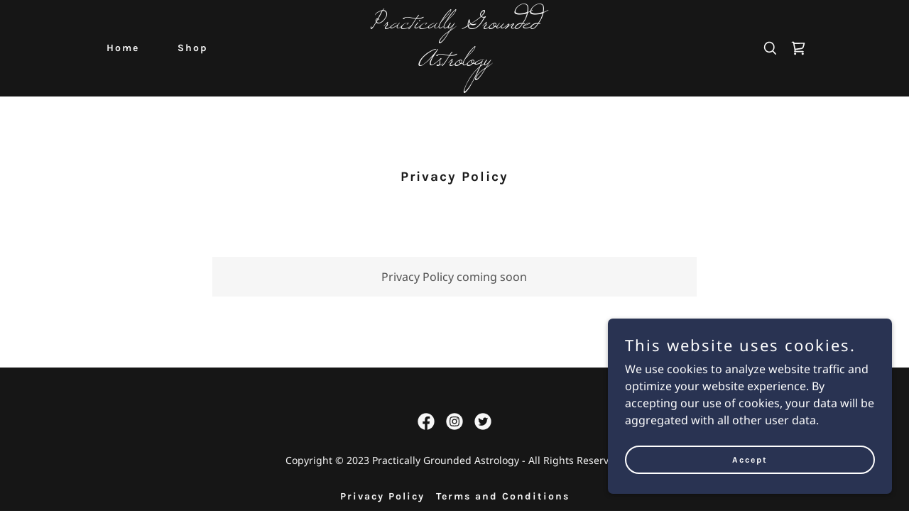

--- FILE ---
content_type: text/html;charset=utf-8
request_url: https://practicallygroundedastrology.com/privacy-policy
body_size: 13950
content:
<!DOCTYPE html><html lang="en-US"><head><meta charSet="utf-8"/><meta http-equiv="X-UA-Compatible" content="IE=edge"/><meta name="viewport" content="width=device-width, initial-scale=1"/><title>Practically Grounded Astrology</title><meta name="author" content="Practically Grounded Astrology"/><meta name="generator" content="Starfield Technologies; Go Daddy Website Builder 8.0.0000"/><link rel="manifest" href="/manifest.webmanifest"/><link rel="apple-touch-icon" sizes="57x57" href="//img1.wsimg.com/isteam/ip/static/pwa-app/logo-default.png/:/rs=w:57,h:57,m"/><link rel="apple-touch-icon" sizes="60x60" href="//img1.wsimg.com/isteam/ip/static/pwa-app/logo-default.png/:/rs=w:60,h:60,m"/><link rel="apple-touch-icon" sizes="72x72" href="//img1.wsimg.com/isteam/ip/static/pwa-app/logo-default.png/:/rs=w:72,h:72,m"/><link rel="apple-touch-icon" sizes="114x114" href="//img1.wsimg.com/isteam/ip/static/pwa-app/logo-default.png/:/rs=w:114,h:114,m"/><link rel="apple-touch-icon" sizes="120x120" href="//img1.wsimg.com/isteam/ip/static/pwa-app/logo-default.png/:/rs=w:120,h:120,m"/><link rel="apple-touch-icon" sizes="144x144" href="//img1.wsimg.com/isteam/ip/static/pwa-app/logo-default.png/:/rs=w:144,h:144,m"/><link rel="apple-touch-icon" sizes="152x152" href="//img1.wsimg.com/isteam/ip/static/pwa-app/logo-default.png/:/rs=w:152,h:152,m"/><link rel="apple-touch-icon" sizes="180x180" href="//img1.wsimg.com/isteam/ip/static/pwa-app/logo-default.png/:/rs=w:180,h:180,m"/><meta property="og:url" content="https://practicallygroundedastrology.com/privacy-policy"/>
<meta property="og:site_name" content="Practically Grounded Astrology"/>
<meta property="og:title" content="Practically Grounded Astrology"/>
<meta property="og:description" content="Rooted on the earth
Guided by the light"/>
<meta property="og:type" content="website"/>
<meta property="og:image" content="https://img1.wsimg.com/isteam/stock/WbDjldj"/>
<meta property="og:locale" content="en_US"/>
<meta name="twitter:card" content="summary"/>
<meta name="twitter:site" content="@x"/>
<meta name="twitter:title" content="Practically Grounded Astrology"/>
<meta name="twitter:description" content="Rooted on the earth
Guided by the light"/>
<meta name="twitter:image" content="https://img1.wsimg.com/isteam/stock/WbDjldj"/>
<meta name="twitter:image:alt" content="Practically Grounded Astrology"/>
<meta name="theme-color" content="#293352"/><style data-inline-fonts>/* latin-ext */
@font-face {
  font-family: 'Karla';
  font-style: normal;
  font-weight: 400;
  font-display: swap;
  src: url(https://img1.wsimg.com/gfonts/s/karla/v33/qkB9XvYC6trAT55ZBi1ueQVIjQTD-JrIH2G7nytkHRyQ8p4wUjm6bnEr.woff2) format('woff2');
  unicode-range: U+0100-02BA, U+02BD-02C5, U+02C7-02CC, U+02CE-02D7, U+02DD-02FF, U+0304, U+0308, U+0329, U+1D00-1DBF, U+1E00-1E9F, U+1EF2-1EFF, U+2020, U+20A0-20AB, U+20AD-20C0, U+2113, U+2C60-2C7F, U+A720-A7FF;
}
/* latin */
@font-face {
  font-family: 'Karla';
  font-style: normal;
  font-weight: 400;
  font-display: swap;
  src: url(https://img1.wsimg.com/gfonts/s/karla/v33/qkB9XvYC6trAT55ZBi1ueQVIjQTD-JrIH2G7nytkHRyQ8p4wUje6bg.woff2) format('woff2');
  unicode-range: U+0000-00FF, U+0131, U+0152-0153, U+02BB-02BC, U+02C6, U+02DA, U+02DC, U+0304, U+0308, U+0329, U+2000-206F, U+20AC, U+2122, U+2191, U+2193, U+2212, U+2215, U+FEFF, U+FFFD;
}
/* latin-ext */
@font-face {
  font-family: 'Karla';
  font-style: normal;
  font-weight: 700;
  font-display: swap;
  src: url(https://img1.wsimg.com/gfonts/s/karla/v33/qkB9XvYC6trAT55ZBi1ueQVIjQTD-JrIH2G7nytkHRyQ8p4wUjm6bnEr.woff2) format('woff2');
  unicode-range: U+0100-02BA, U+02BD-02C5, U+02C7-02CC, U+02CE-02D7, U+02DD-02FF, U+0304, U+0308, U+0329, U+1D00-1DBF, U+1E00-1E9F, U+1EF2-1EFF, U+2020, U+20A0-20AB, U+20AD-20C0, U+2113, U+2C60-2C7F, U+A720-A7FF;
}
/* latin */
@font-face {
  font-family: 'Karla';
  font-style: normal;
  font-weight: 700;
  font-display: swap;
  src: url(https://img1.wsimg.com/gfonts/s/karla/v33/qkB9XvYC6trAT55ZBi1ueQVIjQTD-JrIH2G7nytkHRyQ8p4wUje6bg.woff2) format('woff2');
  unicode-range: U+0000-00FF, U+0131, U+0152-0153, U+02BB-02BC, U+02C6, U+02DA, U+02DC, U+0304, U+0308, U+0329, U+2000-206F, U+20AC, U+2122, U+2191, U+2193, U+2212, U+2215, U+FEFF, U+FFFD;
}

/* cyrillic-ext */
@font-face {
  font-family: 'Noto Sans';
  font-style: normal;
  font-weight: 400;
  font-stretch: 100%;
  font-display: swap;
  src: url(https://img1.wsimg.com/gfonts/s/notosans/v42/o-0bIpQlx3QUlC5A4PNB6Ryti20_6n1iPHjc5aPdu2ui.woff2) format('woff2');
  unicode-range: U+0460-052F, U+1C80-1C8A, U+20B4, U+2DE0-2DFF, U+A640-A69F, U+FE2E-FE2F;
}
/* cyrillic */
@font-face {
  font-family: 'Noto Sans';
  font-style: normal;
  font-weight: 400;
  font-stretch: 100%;
  font-display: swap;
  src: url(https://img1.wsimg.com/gfonts/s/notosans/v42/o-0bIpQlx3QUlC5A4PNB6Ryti20_6n1iPHjc5ardu2ui.woff2) format('woff2');
  unicode-range: U+0301, U+0400-045F, U+0490-0491, U+04B0-04B1, U+2116;
}
/* devanagari */
@font-face {
  font-family: 'Noto Sans';
  font-style: normal;
  font-weight: 400;
  font-stretch: 100%;
  font-display: swap;
  src: url(https://img1.wsimg.com/gfonts/s/notosans/v42/o-0bIpQlx3QUlC5A4PNB6Ryti20_6n1iPHjc5a_du2ui.woff2) format('woff2');
  unicode-range: U+0900-097F, U+1CD0-1CF9, U+200C-200D, U+20A8, U+20B9, U+20F0, U+25CC, U+A830-A839, U+A8E0-A8FF, U+11B00-11B09;
}
/* greek-ext */
@font-face {
  font-family: 'Noto Sans';
  font-style: normal;
  font-weight: 400;
  font-stretch: 100%;
  font-display: swap;
  src: url(https://img1.wsimg.com/gfonts/s/notosans/v42/o-0bIpQlx3QUlC5A4PNB6Ryti20_6n1iPHjc5aLdu2ui.woff2) format('woff2');
  unicode-range: U+1F00-1FFF;
}
/* greek */
@font-face {
  font-family: 'Noto Sans';
  font-style: normal;
  font-weight: 400;
  font-stretch: 100%;
  font-display: swap;
  src: url(https://img1.wsimg.com/gfonts/s/notosans/v42/o-0bIpQlx3QUlC5A4PNB6Ryti20_6n1iPHjc5a3du2ui.woff2) format('woff2');
  unicode-range: U+0370-0377, U+037A-037F, U+0384-038A, U+038C, U+038E-03A1, U+03A3-03FF;
}
/* vietnamese */
@font-face {
  font-family: 'Noto Sans';
  font-style: normal;
  font-weight: 400;
  font-stretch: 100%;
  font-display: swap;
  src: url(https://img1.wsimg.com/gfonts/s/notosans/v42/o-0bIpQlx3QUlC5A4PNB6Ryti20_6n1iPHjc5aHdu2ui.woff2) format('woff2');
  unicode-range: U+0102-0103, U+0110-0111, U+0128-0129, U+0168-0169, U+01A0-01A1, U+01AF-01B0, U+0300-0301, U+0303-0304, U+0308-0309, U+0323, U+0329, U+1EA0-1EF9, U+20AB;
}
/* latin-ext */
@font-face {
  font-family: 'Noto Sans';
  font-style: normal;
  font-weight: 400;
  font-stretch: 100%;
  font-display: swap;
  src: url(https://img1.wsimg.com/gfonts/s/notosans/v42/o-0bIpQlx3QUlC5A4PNB6Ryti20_6n1iPHjc5aDdu2ui.woff2) format('woff2');
  unicode-range: U+0100-02BA, U+02BD-02C5, U+02C7-02CC, U+02CE-02D7, U+02DD-02FF, U+0304, U+0308, U+0329, U+1D00-1DBF, U+1E00-1E9F, U+1EF2-1EFF, U+2020, U+20A0-20AB, U+20AD-20C0, U+2113, U+2C60-2C7F, U+A720-A7FF;
}
/* latin */
@font-face {
  font-family: 'Noto Sans';
  font-style: normal;
  font-weight: 400;
  font-stretch: 100%;
  font-display: swap;
  src: url(https://img1.wsimg.com/gfonts/s/notosans/v42/o-0bIpQlx3QUlC5A4PNB6Ryti20_6n1iPHjc5a7duw.woff2) format('woff2');
  unicode-range: U+0000-00FF, U+0131, U+0152-0153, U+02BB-02BC, U+02C6, U+02DA, U+02DC, U+0304, U+0308, U+0329, U+2000-206F, U+20AC, U+2122, U+2191, U+2193, U+2212, U+2215, U+FEFF, U+FFFD;
}
/* cyrillic-ext */
@font-face {
  font-family: 'Noto Sans';
  font-style: normal;
  font-weight: 700;
  font-stretch: 100%;
  font-display: swap;
  src: url(https://img1.wsimg.com/gfonts/s/notosans/v42/o-0bIpQlx3QUlC5A4PNB6Ryti20_6n1iPHjc5aPdu2ui.woff2) format('woff2');
  unicode-range: U+0460-052F, U+1C80-1C8A, U+20B4, U+2DE0-2DFF, U+A640-A69F, U+FE2E-FE2F;
}
/* cyrillic */
@font-face {
  font-family: 'Noto Sans';
  font-style: normal;
  font-weight: 700;
  font-stretch: 100%;
  font-display: swap;
  src: url(https://img1.wsimg.com/gfonts/s/notosans/v42/o-0bIpQlx3QUlC5A4PNB6Ryti20_6n1iPHjc5ardu2ui.woff2) format('woff2');
  unicode-range: U+0301, U+0400-045F, U+0490-0491, U+04B0-04B1, U+2116;
}
/* devanagari */
@font-face {
  font-family: 'Noto Sans';
  font-style: normal;
  font-weight: 700;
  font-stretch: 100%;
  font-display: swap;
  src: url(https://img1.wsimg.com/gfonts/s/notosans/v42/o-0bIpQlx3QUlC5A4PNB6Ryti20_6n1iPHjc5a_du2ui.woff2) format('woff2');
  unicode-range: U+0900-097F, U+1CD0-1CF9, U+200C-200D, U+20A8, U+20B9, U+20F0, U+25CC, U+A830-A839, U+A8E0-A8FF, U+11B00-11B09;
}
/* greek-ext */
@font-face {
  font-family: 'Noto Sans';
  font-style: normal;
  font-weight: 700;
  font-stretch: 100%;
  font-display: swap;
  src: url(https://img1.wsimg.com/gfonts/s/notosans/v42/o-0bIpQlx3QUlC5A4PNB6Ryti20_6n1iPHjc5aLdu2ui.woff2) format('woff2');
  unicode-range: U+1F00-1FFF;
}
/* greek */
@font-face {
  font-family: 'Noto Sans';
  font-style: normal;
  font-weight: 700;
  font-stretch: 100%;
  font-display: swap;
  src: url(https://img1.wsimg.com/gfonts/s/notosans/v42/o-0bIpQlx3QUlC5A4PNB6Ryti20_6n1iPHjc5a3du2ui.woff2) format('woff2');
  unicode-range: U+0370-0377, U+037A-037F, U+0384-038A, U+038C, U+038E-03A1, U+03A3-03FF;
}
/* vietnamese */
@font-face {
  font-family: 'Noto Sans';
  font-style: normal;
  font-weight: 700;
  font-stretch: 100%;
  font-display: swap;
  src: url(https://img1.wsimg.com/gfonts/s/notosans/v42/o-0bIpQlx3QUlC5A4PNB6Ryti20_6n1iPHjc5aHdu2ui.woff2) format('woff2');
  unicode-range: U+0102-0103, U+0110-0111, U+0128-0129, U+0168-0169, U+01A0-01A1, U+01AF-01B0, U+0300-0301, U+0303-0304, U+0308-0309, U+0323, U+0329, U+1EA0-1EF9, U+20AB;
}
/* latin-ext */
@font-face {
  font-family: 'Noto Sans';
  font-style: normal;
  font-weight: 700;
  font-stretch: 100%;
  font-display: swap;
  src: url(https://img1.wsimg.com/gfonts/s/notosans/v42/o-0bIpQlx3QUlC5A4PNB6Ryti20_6n1iPHjc5aDdu2ui.woff2) format('woff2');
  unicode-range: U+0100-02BA, U+02BD-02C5, U+02C7-02CC, U+02CE-02D7, U+02DD-02FF, U+0304, U+0308, U+0329, U+1D00-1DBF, U+1E00-1E9F, U+1EF2-1EFF, U+2020, U+20A0-20AB, U+20AD-20C0, U+2113, U+2C60-2C7F, U+A720-A7FF;
}
/* latin */
@font-face {
  font-family: 'Noto Sans';
  font-style: normal;
  font-weight: 700;
  font-stretch: 100%;
  font-display: swap;
  src: url(https://img1.wsimg.com/gfonts/s/notosans/v42/o-0bIpQlx3QUlC5A4PNB6Ryti20_6n1iPHjc5a7duw.woff2) format('woff2');
  unicode-range: U+0000-00FF, U+0131, U+0152-0153, U+02BB-02BC, U+02C6, U+02DA, U+02DC, U+0304, U+0308, U+0329, U+2000-206F, U+20AC, U+2122, U+2191, U+2193, U+2212, U+2215, U+FEFF, U+FFFD;
}
</style><style>.x{-ms-text-size-adjust:100%;-webkit-text-size-adjust:100%;-webkit-tap-highlight-color:rgba(0,0,0,0);margin:0;box-sizing:border-box}.x *,.x :after,.x :before{box-sizing:inherit}.x-el a[href^="mailto:"]:not(.x-el),.x-el a[href^="tel:"]:not(.x-el){color:inherit;font-size:inherit;text-decoration:inherit}.x-el-article,.x-el-aside,.x-el-details,.x-el-figcaption,.x-el-figure,.x-el-footer,.x-el-header,.x-el-hgroup,.x-el-main,.x-el-menu,.x-el-nav,.x-el-section,.x-el-summary{display:block}.x-el-audio,.x-el-canvas,.x-el-progress,.x-el-video{display:inline-block;vertical-align:baseline}.x-el-audio:not([controls]){display:none;height:0}.x-el-template{display:none}.x-el-a{background-color:transparent;color:inherit}.x-el-a:active,.x-el-a:hover{outline:0}.x-el-abbr[title]{border-bottom:1px dotted}.x-el-b,.x-el-strong{font-weight:700}.x-el-dfn{font-style:italic}.x-el-mark{background:#ff0;color:#000}.x-el-small{font-size:80%}.x-el-sub,.x-el-sup{font-size:75%;line-height:0;position:relative;vertical-align:baseline}.x-el-sup{top:-.5em}.x-el-sub{bottom:-.25em}.x-el-img{vertical-align:middle;border:0}.x-el-svg:not(:root){overflow:hidden}.x-el-figure{margin:0}.x-el-hr{box-sizing:content-box;height:0}.x-el-pre{overflow:auto}.x-el-code,.x-el-kbd,.x-el-pre,.x-el-samp{font-family:monospace,monospace;font-size:1em}.x-el-button,.x-el-input,.x-el-optgroup,.x-el-select,.x-el-textarea{color:inherit;font:inherit;margin:0}.x-el-button{overflow:visible}.x-el-button,.x-el-select{text-transform:none}.x-el-button,.x-el-input[type=button],.x-el-input[type=reset],.x-el-input[type=submit]{-webkit-appearance:button;cursor:pointer}.x-el-button[disabled],.x-el-input[disabled]{cursor:default}.x-el-button::-moz-focus-inner,.x-el-input::-moz-focus-inner{border:0;padding:0}.x-el-input{line-height:normal}.x-el-input[type=checkbox],.x-el-input[type=radio]{box-sizing:border-box;padding:0}.x-el-input[type=number]::-webkit-inner-spin-button,.x-el-input[type=number]::-webkit-outer-spin-button{height:auto}.x-el-input[type=search]{-webkit-appearance:textfield;box-sizing:content-box}.x-el-input[type=search]::-webkit-search-cancel-button,.x-el-input[type=search]::-webkit-search-decoration{-webkit-appearance:none}.x-el-textarea{border:0}.x-el-fieldset{border:1px solid silver;margin:0 2px;padding:.35em .625em .75em}.x-el-legend{border:0;padding:0}.x-el-textarea{overflow:auto}.x-el-optgroup{font-weight:700}.x-el-table{border-collapse:collapse;border-spacing:0}.x-el-td,.x-el-th{padding:0}.x{-webkit-font-smoothing:antialiased}.x-el-hr{border:0}.x-el-fieldset,.x-el-input,.x-el-select,.x-el-textarea{margin-top:0;margin-bottom:0}.x-el-fieldset,.x-el-input[type=email],.x-el-input[type=text],.x-el-textarea{width:100%}.x-el-label{vertical-align:middle}.x-el-input{border-style:none;padding:.5em;vertical-align:middle}.x-el-select:not([multiple]){vertical-align:middle}.x-el-textarea{line-height:1.75;padding:.5em}.x-el.d-none{display:none!important}.sideline-footer{margin-top:auto}.disable-scroll{touch-action:none;overflow:hidden;position:fixed;max-width:100vw}@-webkit-keyframes loaderscale{0%{transform:scale(1);opacity:1}45%{transform:scale(.1);opacity:.7}80%{transform:scale(1);opacity:1}}@keyframes loaderscale{0%{transform:scale(1);opacity:1}45%{transform:scale(.1);opacity:.7}80%{transform:scale(1);opacity:1}}.x-loader svg{display:inline-block}.x-loader svg:first-child{-webkit-animation:loaderscale .75s cubic-bezier(.2,.68,.18,1.08) -.24s infinite;animation:loaderscale .75s cubic-bezier(.2,.68,.18,1.08) -.24s infinite}.x-loader svg:nth-child(2){-webkit-animation:loaderscale .75s cubic-bezier(.2,.68,.18,1.08) -.12s infinite;animation:loaderscale .75s cubic-bezier(.2,.68,.18,1.08) -.12s infinite}.x-loader svg:nth-child(3){-webkit-animation:loaderscale .75s cubic-bezier(.2,.68,.18,1.08) 0s infinite;animation:loaderscale .75s cubic-bezier(.2,.68,.18,1.08) 0s infinite}.x-icon>svg{transition:transform .33s ease-in-out}.x-icon>svg.rotate-90{transform:rotate(-90deg)}.x-icon>svg.rotate90{transform:rotate(90deg)}.x-icon>svg.rotate-180{transform:rotate(-180deg)}.x-icon>svg.rotate180{transform:rotate(180deg)}.x-rt ol,.x-rt ul{text-align:left}.x-rt p{margin:0}.mte-inline-block{display:inline-block}@media only screen and (min-device-width:1025px){:root select,_::-webkit-full-page-media,_:future{font-family:sans-serif!important}}

</style>
<style>/*
This license can also be found at this permalink: https://www.fontsquirrel.com/license/Windsong

Freeware License v1.00
*/
@import url('//img1.wsimg.com/blobby/go/font/windsong/windsong.css');
/*
Copyright (c) 2011-2012, Jonathan Pinhorn (jonpinhorn.typedesign@gmail.com), with Reserved Font Names "Karla"

This Font Software is licensed under the SIL Open Font License, Version 1.1.
This license is copied below, and is also available with a FAQ at: http://scripts.sil.org/OFL

—————————————————————————————-
SIL OPEN FONT LICENSE Version 1.1 - 26 February 2007
—————————————————————————————-
*/

/*
Copyright 2012 Google Inc. All Rights Reserved.

Licensed under the Apache License, Version 2.0 (the "License");
you may not use this file except in compliance with the License.
You may obtain a copy of the License at

    http://www.apache.org/licenses/LICENSE-2.0

Unless required by applicable law or agreed to in writing, software
distributed under the License is distributed on an "AS IS" BASIS,
WITHOUT WARRANTIES OR CONDITIONS OF ANY KIND, either express or implied.
See the License for the specific language governing permissions and
limitations under the License.
*/
</style>
<style data-glamor="cxs-default-sheet">.x .c1-1{letter-spacing:normal}.x .c1-2{text-transform:none}.x .c1-3{background-color:rgb(255, 255, 255)}.x .c1-4{width:100%}.x .c1-5 > div{position:relative}.x .c1-6 > div{overflow:hidden}.x .c1-7 > div{margin-top:auto}.x .c1-8 > div{margin-right:auto}.x .c1-9 > div{margin-bottom:auto}.x .c1-a > div{margin-left:auto}.x .c1-b{font-family:'Noto Sans', Arial, sans-serif}.x .c1-c{font-size:16px}.x .c1-h{background-color:rgb(22, 22, 22)}.x .c1-i{padding-top:100px}.x .c1-j{padding-bottom:100px}.x .c1-k{overflow:visible}.x .c1-l{padding:0px !important}.x .c1-o{display:none}.x .c1-q{position:relative}.x .c1-r{padding-top:16px}.x .c1-s{padding-bottom:16px}.x .c1-t{padding-left:24px}.x .c1-u{padding-right:24px}.x .c1-v{background-color:rgba(22, 22, 22, 0.25)}.x .c1-w{z-index:auto}.x .c1-11{align-items:center}.x .c1-12{flex-wrap:nowrap}.x .c1-13{display:flex}.x .c1-14{margin-top:0px}.x .c1-15{margin-right:0px}.x .c1-16{margin-bottom:0px}.x .c1-17{margin-left:0px}.x .c1-18{[object -object]:0px}.x .c1-1a{width:15%}.x .c1-1b{padding-right:0px}.x .c1-1c{padding-left:0px}.x .c1-1d{letter-spacing:inherit}.x .c1-1e{text-transform:inherit}.x .c1-1f{text-decoration:none}.x .c1-1g{word-wrap:break-word}.x .c1-1h{overflow-wrap:break-word}.x .c1-1i{cursor:pointer}.x .c1-1j{justify-content:flex-start}.x .c1-1k{border-top:0px}.x .c1-1l{border-right:0px}.x .c1-1m{border-bottom:0px}.x .c1-1n{border-left:0px}.x .c1-1o{color:rgb(247, 247, 247)}.x .c1-1p{font-weight:inherit}.x .c1-1q:hover{color:rgb(113, 126, 168)}.x .c1-1r:active{color:rgb(214, 218, 236)}.x .c1-1s{display:inline-block}.x .c1-1t{vertical-align:top}.x .c1-1u{padding-top:6px}.x .c1-1v{padding-right:6px}.x .c1-1w{padding-bottom:6px}.x .c1-1x{padding-left:6px}.x .c1-1y:hover{color:rgb(247, 247, 247)}.x .c1-1z:hover{opacity:0.5}.x .c1-20{width:70%}.x .c1-21{text-align:center}.x .c1-22{justify-content:center}.x .c1-23{padding-left:8px}.x .c1-24{padding-right:8px}.x .c1-25{font-family:'Karla', sans-serif}.x .c1-26{max-width:100%}.x .c1-27{font-size:14px}.x .c1-2f{display:inline}.x .c1-2g{color:rgb(113, 126, 168)}.x .c1-2h:hover{color:rgb(182, 190, 222)}.x .c1-2i{letter-spacing:0}.x .c1-2j{line-height:1.2}.x .c1-2k{font-family:'Windsong', Georgia, serif}.x .c1-2l{font-size:40px}.x .c1-2m{font-weight:400}.x .c1-2v{word-wrap:normal !important}.x .c1-2w{overflow-wrap:normal !important}.x .c1-2x{visibility:hidden}.x .c1-2y{position:absolute}.x .c1-2z{width:auto}.x .c1-30{left:0px}.x .c1-31{font-size:32px}.x .c1-36{font-size:28px}.x .c1-3b{font-size:22px}.x .c1-3g{justify-content:flex-end}.x .c1-3h{line-height:0}.x .c1-3m{font-size:12px}.x .c1-3r{letter-spacing:2px}.x .c1-3s{font-weight:700}.x .c1-3t:active{color:rgb(113, 126, 168)}.x .c1-3u{vertical-align:middle}.x .c1-3v{margin-left:auto}.x .c1-3w{margin-right:auto}.x .c1-42{box-sizing:border-box}.x .c1-43{flex-direction:row}.x .c1-44{padding-top:0px}.x .c1-45{padding-bottom:0px}.x .c1-47{flex-grow:1}.x .c1-48{flex-shrink:1}.x .c1-49{flex-basis:0%}.x .c1-4a .nav-item.visible{padding-right:40px}.x .c1-4b .nav-item.visible{padding-left:0px}.x .c1-4c .last-visible-nav-item{padding-right:0 !important}.x .c1-4f{line-height:24px}.x .c1-4g{padding-left:32px}.x .c1-4h{white-space:nowrap}.x .c1-4i:first-child{padding-left:0}.x .c1-4j{margin-left:-6px}.x .c1-4k{margin-right:-6px}.x .c1-4l{margin-top:-6px}.x .c1-4m{margin-bottom:-6px}.x .c1-4n:before{content:""}.x .c1-4o:before{margin-right:0.5em}.x .c1-4p:before{display:inline-block}.x .c1-4q:before{height:1px}.x .c1-4r:before{width:0.5em}.x .c1-4s:before{background-color:rgb(247, 247, 247)}.x .c1-4t:before{transition:inherit}.x .c1-4u:before{vertical-align:middle}.x .c1-4v:before{opacity:0}.x .c1-4w{z-index:1}.x .c1-50:last-child{padding-left:0}.x .c1-51{color:inherit}.x .c1-52{transition:transform .33s ease-in-out}.x .c1-53{transform:rotate(0deg)}.x .c1-54{border-radius:4px}.x .c1-55{box-shadow:0 3px 6px 3px rgba(0,0,0,0.24)}.x .c1-56{padding-left:16px}.x .c1-57{padding-right:16px}.x .c1-58{right:0px}.x .c1-59{top:32px}.x .c1-5a{max-height:45vh}.x .c1-5b{overflow-y:auto}.x .c1-5c{z-index:1003}.x .c1-5s{color:rgb(164, 164, 164)}.x .c1-5t{display:block}.x .c1-5u{text-align:left}.x .c1-5v:last-child{margin-bottom:0}.x .c1-5w{margin-top:8px}.x .c1-5x{margin-bottom:8px}.x .c1-5y{line-height:1.5}.x .c1-5z{width:40px}.x .c1-60{transform:translateY(-50%)}.x .c1-61{left:0px}.x .c1-62{top:calc(50%)}.x .c1-64{position:fixed}.x .c1-65{top:0px}.x .c1-66{height:100%}.x .c1-67{z-index:10002}.x .c1-68{padding-top:72px}.x .c1-69{-webkit-overflow-scrolling:touch}.x .c1-6a{transform:translateX(-249vw)}.x .c1-6b{overscroll-behavior:contain}.x .c1-6c{box-shadow:0 2px 6px 0px rgba(0,0,0,0.2)}.x .c1-6d{transition:transform .3s ease-in-out}.x .c1-6e{overflow:hidden}.x .c1-6f{flex-direction:column}.x .c1-6g{color:#737373}.x .c1-6h{line-height:1.3em}.x .c1-6i{font-style:normal}.x .c1-6j{top:15px}.x .c1-6k{right:10px}.x .c1-6l:hover{color:#abb2b2}.x .c1-6m{overflow-x:hidden}.x .c1-6n{overscroll-behavior:none}.x .c1-6s{-webkit-margin-before:0}.x .c1-6t{-webkit-margin-after:0}.x .c1-6u{-webkit-padding-start:0}.x .c1-6v{color:rgb(94, 94, 94)}.x .c1-6w{border-color:rgba(185, 185, 185, 0.5)}.x .c1-6x{border-bottom-width:0px}.x .c1-6y{border-bottom-style:solid}.x .c1-6z:last-child{border-bottom:0}.x .c1-70{padding-top:25px}.x .c1-71{padding-bottom:25px}.x .c1-72{min-width:200px}.x .c1-73:active{color:rgb(41, 51, 82)}.x .c1-75{height:auto}.x .c1-76{padding-top:8px}.x .c1-77{padding-bottom:8px}.x .c1-79{background-color:rgb(245, 245, 245)}.x .c1-7a{border-color:#737373}.x .c1-7b{border-top-width:0}.x .c1-7c{border-right-width:0}.x .c1-7d{border-left-width:0}.x .c1-7e{padding-left:40px}.x .c1-7f{padding-right:40px}.x .c1-7g{border-radius:0}.x .c1-7h::placeholder{color:inherit}.x .c1-7i:focus{outline:none}.x .c1-7j:focus{box-shadow:none}.x .c1-7k:focus{background-color:rgb(246, 246, 246)}.x .c1-7l:hover{background-color:rgb(246, 246, 246)}.x .c1-7m::-webkit-input-placeholder{color:inherit}.x .c1-7o{color:rgb(27, 27, 27)}.x .c1-7p:hover{color:rgb(27, 27, 27)}.x .c1-7y{line-height:1.4}.x .c1-7z{margin-bottom:40px}.x .c1-80{font-size:19px}.x .c1-86{font-size:unset}.x .c1-87{font-family:unset}.x .c1-88{letter-spacing:unset}.x .c1-89{text-transform:unset}.x .c1-8a{flex-wrap:wrap}.x .c1-8b{margin-right:-12px}.x .c1-8c{margin-left:-12px}.x .c1-8h{padding-right:12px}.x .c1-8i{padding-left:12px}.x .c1-8t{background-color:rgb(246, 246, 246)}.x .c1-8u{color:rgb(82, 82, 82)}.x .c1-8v{padding-top:56px}.x .c1-8w{padding-bottom:56px}.x .c1-8y{padding-left:none}.x .c1-8z{padding-right:none}.x .c1-90{padding-top:none}.x .c1-91{row-gap:0px}.x .c1-92{column-gap:0px}.x .c1-93 [data-typography]{color:inherit}.x .c1-94{margin-bottom:24px}.x .c1-95{font-size:inherit !important}.x .c1-96{line-height:inherit}.x .c1-97{font-style:italic}.x .c1-98{text-decoration:line-through}.x .c1-99{text-decoration:underline}.x .c1-9a{margin-top:24px}.x .c1-9b{max-width:none}.x .c1-9c{list-style-type:none}.x .c1-9g{border-color:rgb(42, 42, 42)}.x .c1-9h{border-bottom-width:1px}.x .c1-9i{border-style:solid}.x .c1-9j{width:50px}.x .c1-9k{padding-top:40px}.x .c1-9l{right:0px}.x .c1-9m{z-index:10000}.x .c1-9n{background-color:rgb(41, 51, 82)}.x .c1-9o{transition:all 1s ease-in}.x .c1-9p{box-shadow:0 2px 6px 0px rgba(0,0,0,0.3)}.x .c1-9q{contain:content}.x .c1-9r{bottom:-500px}.x .c1-9s{padding-top:24px}.x .c1-9t{padding-bottom:24px}.x .c1-a1{line-height:1.25}.x .c1-a2{color:rgb(255, 255, 255)}.x .c1-a3{max-height:300px}.x .c1-a5{justify-content:space-between}.x .c1-a6{min-height:40px}.x .c1-a7{transition-property:background-color}.x .c1-a8{transition-duration:.3s}.x .c1-a9{transition-timing-function:ease-in-out}.x .c1-aa{margin-bottom:4px}.x .c1-ab{word-break:break-word}.x .c1-ac{flex-basis:50%}.x .c1-ad{padding-top:4px}.x .c1-ae{padding-bottom:4px}.x .c1-af{border-radius:48px}.x .c1-ag{background-color:transparent}.x .c1-ah{border-color:currentColor}.x .c1-ai{border-top-width:2px}.x .c1-aj{border-right-width:2px}.x .c1-ak{border-bottom-width:2px}.x .c1-al{border-left-width:2px}.x .c1-am{text-shadow:none}.x .c1-an:nth-child(2){margin-left:24px}.x .c1-ao:hover{color:rgb(0, 0, 0)}.x .c1-ap:hover{background-color:rgb(255, 255, 255)}.x .c1-aq:hover{border-color:rgb(255, 255, 255)}.x .c1-at{right:24px}.x .c1-au{bottom:24px}.x .c1-av{z-index:9999}.x .c1-aw{width:65px}.x .c1-ax{height:65px}</style>
<style data-glamor="cxs-xs-sheet">@media (max-width: 767px){.x .c1-m{padding-top:40px}}@media (max-width: 767px){.x .c1-n{padding-bottom:40px}}@media (max-width: 767px){.x .c1-28{justify-content:center}}@media (max-width: 767px){.x .c1-29{max-width:100%}}@media (max-width: 767px){.x .c1-4x{width:100%}}@media (max-width: 767px){.x .c1-4y{display:flex}}@media (max-width: 767px){.x .c1-7n{font-size:16px}}@media (max-width: 767px){.x .c1-7q{top:50%}}@media (max-width: 767px){.x .c1-7r{transform:translateY(-50%)}}@media (max-width: 767px){.x .c1-7s{left:8px}}@media (max-width: 767px){.x .c1-9d{flex-direction:column}}@media (max-width: 767px){.x .c1-9e{padding-top:4px}}@media (max-width: 767px){.x .c1-9f{padding-bottom:4px}}@media (max-width: 767px){.x .c1-ar{width:auto}}</style>
<style data-glamor="cxs-sm-sheet">@media (min-width: 768px){.x .c1-d{font-size:16px}}@media (min-width: 768px) and (max-width: 1023px){.x .c1-2a{width:auto}}@media (min-width: 768px){.x .c1-2b{font-size:14px}}@media (min-width: 768px){.x .c1-2n{font-size:48px}}@media (min-width: 768px){.x .c1-32{font-size:38px}}@media (min-width: 768px){.x .c1-37{font-size:30px}}@media (min-width: 768px){.x .c1-3c{font-size:22px}}@media (min-width: 768px){.x .c1-3n{font-size:12px}}@media (min-width: 768px) and (max-width: 1023px){.x .c1-4z{width:100%}}@media (min-width: 768px) and (max-width: 1023px){.x .c1-5e{right:0px}}@media (min-width: 768px){.x .c1-6o{width:100%}}@media (min-width: 768px) and (max-width: 1023px){.x .c1-7t{top:50%}}@media (min-width: 768px) and (max-width: 1023px){.x .c1-7u{transform:translateY(-50%)}}@media (min-width: 768px) and (max-width: 1023px){.x .c1-7v{left:8px}}@media (min-width: 768px){.x .c1-81{font-size:19px}}@media (min-width: 768px){.x .c1-8d{margin-top:0}}@media (min-width: 768px){.x .c1-8e{margin-right:-24px}}@media (min-width: 768px){.x .c1-8f{margin-bottom:0}}@media (min-width: 768px){.x .c1-8g{margin-left:-24px}}@media (min-width: 768px){.x .c1-8j{margin-left:8.333333333333332%}}@media (min-width: 768px){.x .c1-8k{flex-basis:83.33333333333334%}}@media (min-width: 768px){.x .c1-8l{max-width:83.33333333333334%}}@media (min-width: 768px){.x .c1-8m{padding-top:0}}@media (min-width: 768px){.x .c1-8n{padding-right:24px}}@media (min-width: 768px){.x .c1-8o{padding-bottom:0}}@media (min-width: 768px){.x .c1-8p{padding-left:24px}}@media (min-width: 768px){.x .c1-9u{width:400px}}@media (min-width: 768px){.x .c1-9v{max-height:500px}}@media (min-width: 768px){.x .c1-9w{border-radius:7px}}@media (min-width: 768px){.x .c1-9x{margin-top:24px}}@media (min-width: 768px){.x .c1-9y{margin-right:24px}}@media (min-width: 768px){.x .c1-9z{margin-bottom:24px}}@media (min-width: 768px){.x .c1-a0{margin-left:24px}}@media (min-width: 768px){.x .c1-a4{max-height:200px}}@media (min-width: 768px){.x .c1-as{width:auto}}</style>
<style data-glamor="cxs-md-sheet">@media (min-width: 1024px){.x .c1-e{font-size:16px}}@media (min-width: 1024px){.x .c1-p{display:block}}@media (min-width: 1024px){.x .c1-x{padding-top:16px}}@media (min-width: 1024px){.x .c1-y{padding-bottom:16px}}@media (min-width: 1024px){.x .c1-z{padding-left:120px}}@media (min-width: 1024px){.x .c1-10{padding-right:120px}}@media (min-width: 1024px){.x .c1-19{display:none}}@media (min-width: 1024px){.x .c1-2c{font-size:14px}}@media (min-width: 1024px){.x .c1-2o{margin-top:0px}}@media (min-width: 1024px){.x .c1-2p{margin-right:0px}}@media (min-width: 1024px){.x .c1-2q{margin-bottom:0px}}@media (min-width: 1024px){.x .c1-2r{margin-left:0px}}@media (min-width: 1024px){.x .c1-2s{font-size:48px}}@media (min-width: 1024px){.x .c1-33{font-size:38px}}@media (min-width: 1024px){.x .c1-38{font-size:30px}}@media (min-width: 1024px){.x .c1-3d{font-size:22px}}@media (min-width: 1024px){.x .c1-3i > :first-child{margin-left:24px}}@media (min-width: 1024px){.x .c1-3j > div:first-child{margin-left:24px}}@media (min-width: 1024px){.x .c1-3k > span:first-child{margin-left:24px}}@media (min-width: 1024px){.x .c1-3l{justify-content:inherit}}@media (min-width: 1024px){.x .c1-3o{font-size:12px}}@media (min-width: 1024px){.x .c1-3x{padding-left:16px}}@media (min-width: 1024px){.x .c1-3y{padding-right:16px}}@media (min-width: 1024px){.x .c1-3z{width:100%}}@media (min-width: 1024px){.x .c1-40{margin-right:auto}}@media (min-width: 1024px){.x .c1-41{margin-left:auto}}@media (min-width: 1024px){.x .c1-46{display:flex}}@media (min-width: 1024px){.x .c1-4d{flex-basis:33.33333333333333%}}@media (min-width: 1024px){.x .c1-4e{max-width:33.33333333333333%}}@media (min-width: 1024px) and (max-width: 1279px){.x .c1-5d{right:0px}}@media (min-width: 1024px){.x .c1-5f{border-color:#5B5B5B}}@media (min-width: 1024px){.x .c1-5g{border-style:solid}}@media (min-width: 1024px){.x .c1-5h{border-radius:0}}@media (min-width: 1024px){.x .c1-5i{box-shadow:none}}@media (min-width: 1024px){.x .c1-5j{line-height:1.65}}@media (min-width: 1024px){.x .c1-5k{padding-top:32px}}@media (min-width: 1024px){.x .c1-5l{padding-right:32px}}@media (min-width: 1024px){.x .c1-5m{padding-bottom:32px}}@media (min-width: 1024px){.x .c1-5n{padding-left:32px}}@media (min-width: 1024px){.x .c1-5o{border-top-width:1px}}@media (min-width: 1024px){.x .c1-5p{border-right-width:1px}}@media (min-width: 1024px){.x .c1-5q{border-bottom-width:1px}}@media (min-width: 1024px){.x .c1-5r{border-left-width:1px}}@media (min-width: 1024px){.x .c1-63{left:0px}}@media (min-width: 1024px){.x .c1-6p{width:984px}}@media (min-width: 1024px){.x .c1-74{min-width:300px}}@media (min-width: 1024px){.x .c1-78{position:relative}}@media (min-width: 1024px){.x .c1-7w{padding-left:56px}}@media (min-width: 1024px){.x .c1-7x{padding-right:56px}}@media (min-width: 1024px){.x .c1-82{margin-bottom:100px}}@media (min-width: 1024px){.x .c1-83{font-size:19px}}@media (min-width: 1024px){.x .c1-8q{margin-left:16.666666666666664%}}@media (min-width: 1024px){.x .c1-8r{flex-basis:66.66666666666666%}}@media (min-width: 1024px){.x .c1-8s{max-width:66.66666666666666%}}@media (min-width: 1024px){.x .c1-8x{min-width:100%}}@media (min-width: 1024px){.x .c1-ay{z-index:9999}}</style>
<style data-glamor="cxs-lg-sheet">@media (min-width: 1280px){.x .c1-f{font-size:16px}}@media (min-width: 1280px){.x .c1-2d{font-size:14px}}@media (min-width: 1280px){.x .c1-2t{font-size:62px}}@media (min-width: 1280px){.x .c1-34{font-size:44px}}@media (min-width: 1280px){.x .c1-39{font-size:32px}}@media (min-width: 1280px){.x .c1-3e{font-size:22px}}@media (min-width: 1280px){.x .c1-3p{font-size:12px}}@media (min-width: 1280px){.x .c1-6q{width:1160px}}@media (min-width: 1280px){.x .c1-84{font-size:19px}}</style>
<style data-glamor="cxs-xl-sheet">@media (min-width: 1536px){.x .c1-g{font-size:18px}}@media (min-width: 1536px){.x .c1-2e{font-size:16px}}@media (min-width: 1536px){.x .c1-2u{font-size:64px}}@media (min-width: 1536px){.x .c1-35{font-size:48px}}@media (min-width: 1536px){.x .c1-3a{font-size:36px}}@media (min-width: 1536px){.x .c1-3f{font-size:24px}}@media (min-width: 1536px){.x .c1-3q{font-size:14px}}@media (min-width: 1536px){.x .c1-6r{width:1280px}}@media (min-width: 1536px){.x .c1-85{font-size:21px}}</style>
<style>.page-inner { background-color: rgb(22, 22, 22); min-height: 100vh; }</style>
<script>"use strict";

if ('serviceWorker' in navigator) {
  window.addEventListener('load', function () {
    navigator.serviceWorker.register('/sw.js');
  });
}</script></head>
<body class="x  x-fonts-karla"><div id="layout-c-33-f-92-db-5067-4377-a-8-fc-856468703870" class="layout layout-layout layout-layout-layout-28 locale-en-US lang-en"><div data-ux="Page" id="page-21794" class="x-el x-el-div x-el c1-1 c1-2 c1-3 c1-4 c1-5 c1-6 c1-7 c1-8 c1-9 c1-a c1-b c1-c c1-d c1-e c1-f c1-g c1-1 c1-2 c1-b c1-c c1-d c1-e c1-f c1-g"><div data-ux="Block" class="x-el x-el-div page-inner c1-1 c1-2 c1-b c1-c c1-d c1-e c1-f c1-g"><div id="f989924a-9323-418c-a337-a0bc9920861a" class="widget widget-header widget-header-header-9"><div data-ux="Header" role="main" data-aid="HEADER_WIDGET" id="n-21795" class="x-el x-el-div x-el x-el c1-1 c1-2 c1-b c1-c c1-d c1-e c1-f c1-g c1-1 c1-2 c1-h c1-b c1-c c1-d c1-e c1-f c1-g c1-1 c1-2 c1-b c1-c c1-d c1-e c1-f c1-g"><div> <section data-ux="Section" data-aid="HEADER_SECTION" class="x-el x-el-section c1-1 c1-2 c1-h c1-i c1-j c1-k c1-l c1-b c1-c c1-m c1-n c1-d c1-e c1-f c1-g"><div data-ux="Block" class="x-el x-el-div c1-1 c1-2 c1-o c1-b c1-c c1-d c1-p c1-e c1-f c1-g"></div><nav data-ux="Block" class="x-el x-el-nav c1-1 c1-2 c1-q c1-r c1-s c1-t c1-u c1-v c1-w c1-b c1-c c1-d c1-x c1-y c1-z c1-10 c1-e c1-f c1-g"><div data-ux="Block" class="x-el x-el-div c1-1 c1-2 c1-11 c1-12 c1-4 c1-13 c1-14 c1-15 c1-16 c1-17 c1-18 c1-b c1-c c1-d c1-19 c1-e c1-f c1-g"><div data-ux="Block" class="x-el x-el-div c1-1 c1-2 c1-1a c1-1b c1-1c c1-b c1-c c1-d c1-e c1-f c1-g"><div data-ux="Element" id="bs-1" class="x-el x-el-div c1-1 c1-2 c1-b c1-c c1-d c1-e c1-f c1-g"><a rel="" role="button" aria-haspopup="menu" data-ux="LinkDropdown" data-toggle-ignore="true" id="21796" aria-expanded="false" toggleId="n-21795-navId-mobile" icon="hamburger" data-edit-interactive="true" data-aid="HAMBURGER_MENU_LINK" aria-label="Hamburger Site Navigation Icon" href="#" data-typography="LinkAlpha" class="x-el x-el-a c1-1d c1-1e c1-1f c1-1g c1-1h c1-13 c1-1i c1-11 c1-1j c1-1k c1-1l c1-1m c1-1n c1-1o c1-b c1-c c1-1p c1-1q c1-1r c1-d c1-19 c1-e c1-f c1-g" data-tccl="ux2.HEADER.header9.Section.Default.Link.Dropdown.21797.click,click"><svg viewBox="0 0 24 24" fill="currentColor" width="40px" height="40px" data-ux="IconHamburger" class="x-el x-el-svg c1-1 c1-2 c1-1o c1-1s c1-1t c1-1u c1-1v c1-1w c1-1x c1-b c1-c c1-1y c1-1z c1-d c1-e c1-f c1-g"><path fill-rule="evenodd" d="M19.248 7.5H4.752A.751.751 0 0 1 4 6.75c0-.414.337-.75.752-.75h14.496a.75.75 0 1 1 0 1.5m0 5.423H4.752a.75.75 0 0 1 0-1.5h14.496a.75.75 0 1 1 0 1.5m0 5.423H4.752a.75.75 0 1 1 0-1.5h14.496a.75.75 0 1 1 0 1.5"></path></svg></a></div></div><div data-ux="Block" class="x-el x-el-div c1-1 c1-2 c1-13 c1-20 c1-21 c1-22 c1-1h c1-23 c1-24 c1-b c1-c c1-d c1-e c1-f c1-g"><div data-ux="Block" data-aid="HEADER_LOGO_RENDERED" class="x-el x-el-div c1-1s c1-25 c1-26 c1-4 c1-27 c1-28 c1-29 c1-2a c1-2b c1-2c c1-2d c1-2e"><a rel="" role="link" aria-haspopup="menu" data-ux="Link" data-page="7e45fa18-cca1-4c7b-93d0-d3b927952c3c" title="Practically Grounded Astrology" href="/" data-typography="LinkAlpha" class="x-el x-el-a c1-1d c1-1e c1-1f c1-1g c1-1h c1-2f c1-1i c1-1k c1-1l c1-1m c1-1n c1-26 c1-4 c1-b c1-2g c1-c c1-1p c1-2h c1-1r c1-d c1-e c1-f c1-g" data-tccl="ux2.HEADER.header9.Logo.Default.Link.Default.21798.click,click"><div data-ux="Block" id="logo-container-21799" class="x-el x-el-div c1-1 c1-2 c1-1s c1-4 c1-q c1-b c1-c c1-d c1-e c1-f c1-g"><h3 role="heading" aria-level="3" data-ux="LogoHeading" id="logo-text-21800" data-aid="HEADER_LOGO_TEXT_RENDERED" data-typography="LogoAlpha" class="x-el x-el-h3 c1-2i c1-2 c1-1g c1-1h c1-2j c1-17 c1-15 c1-14 c1-16 c1-26 c1-1s c1-2k c1-1o c1-2l c1-2m c1-2n c1-2o c1-2p c1-2q c1-2r c1-2s c1-2t c1-2u">Practically Grounded Astrology</h3><span role="heading" aria-level="NaN" data-ux="scaler" data-size="xxlarge" data-scaler-id="scaler-logo-container-21799" aria-hidden="true" data-typography="LogoAlpha" class="x-el x-el-span c1-2i c1-2 c1-2v c1-2w c1-2j c1-17 c1-15 c1-14 c1-16 c1-26 c1-o c1-2k c1-2x c1-2y c1-2z c1-k c1-30 c1-31 c1-1o c1-2m c1-32 c1-2o c1-2p c1-2q c1-2r c1-33 c1-34 c1-35">Practically Grounded Astrology</span><span role="heading" aria-level="NaN" data-ux="scaler" data-size="xlarge" data-scaler-id="scaler-logo-container-21799" aria-hidden="true" data-typography="LogoAlpha" class="x-el x-el-span c1-2i c1-2 c1-2v c1-2w c1-2j c1-17 c1-15 c1-14 c1-16 c1-26 c1-o c1-2k c1-2x c1-2y c1-2z c1-k c1-30 c1-36 c1-1o c1-2m c1-37 c1-2o c1-2p c1-2q c1-2r c1-38 c1-39 c1-3a">Practically Grounded Astrology</span><span role="heading" aria-level="NaN" data-ux="scaler" data-size="large" data-scaler-id="scaler-logo-container-21799" aria-hidden="true" data-typography="LogoAlpha" class="x-el x-el-span c1-2i c1-2 c1-2v c1-2w c1-2j c1-17 c1-15 c1-14 c1-16 c1-26 c1-o c1-2k c1-2x c1-2y c1-2z c1-k c1-30 c1-3b c1-1o c1-2m c1-3c c1-2o c1-2p c1-2q c1-2r c1-3d c1-3e c1-3f">Practically Grounded Astrology</span></div></a></div></div><div data-ux="Block" class="x-el x-el-div c1-1 c1-2 c1-1a c1-1b c1-1c c1-13 c1-3g c1-b c1-c c1-d c1-e c1-f c1-g"><div data-ux="UtilitiesMenu" id="membership121801-utility-menu" class="x-el x-el-div c1-1 c1-2 c1-13 c1-11 c1-3h c1-3g c1-b c1-c c1-d c1-3i c1-3j c1-3k c1-3l c1-e c1-f c1-g"><span data-ux="Element" class="x-el x-el-span c1-1 c1-2 c1-b c1-c c1-d c1-e c1-f c1-g"><div data-ux="Element" id="bs-2" class="x-el x-el-div c1-1 c1-2 c1-1s c1-b c1-c c1-d c1-e c1-f c1-g"><div data-ux="Block" class="x-el x-el-div c1-1 c1-2 c1-13 c1-11 c1-3m c1-b c1-3n c1-3o c1-3p c1-3q"><a rel="" role="link" aria-haspopup="false" data-ux="UtilitiesMenuLink" aria-label="Shopping Cart Icon" data-page="b8420165-59ed-4d4e-9c8d-d67bf87aa27c" data-page-query="olsPage=cart" href="https://practicallygroundedastrology.com/shop?olsPage=cart" data-typography="NavAlpha" class="x-el x-el-a c1-3r c1-2 c1-1f c1-1g c1-1h c1-13 c1-1i c1-3h c1-11 c1-25 c1-1o c1-27 c1-3s c1-1y c1-1z c1-3t c1-2b c1-2c c1-2d c1-2e" data-tccl="ux2.HEADER.header9.UtilitiesMenu.Default.Link.Default.21802.click,click"><svg viewBox="0 0 24 24" fill="currentColor" width="40px" height="40px" data-ux="UtilitiesMenuIcon" data-aid="CART_ICON_RENDER" data-typography="NavAlpha" class="x-el x-el-svg c1-3r c1-2 c1-1o c1-1s c1-3u c1-1u c1-1v c1-1w c1-1x c1-3h c1-25 c1-27 c1-3s c1-1y c1-1z c1-3t c1-2b c1-2c c1-2d c1-2e"><path fill-rule="evenodd" d="M17.39 17.381c-.713 0-1.305.593-1.305 1.31 0 .715.592 1.31 1.305 1.31s1.305-.595 1.305-1.31c0-.717-.592-1.31-1.305-1.31m-9.133 0c-.713 0-1.305.593-1.305 1.31 0 .715.592 1.31 1.305 1.31s1.305-.595 1.305-1.31c0-.717-.592-1.31-1.305-1.31m9.765-2.061c.357 0 .673.376.673.734 0 .359-.295.735-.652.735H7.605a.659.659 0 0 1-.653-.655c0-.219.22-.654.409-1.006.138-.257.179-.553.118-.839L5.77 5.309H4.652A.658.658 0 0 1 4 4.655C4 4.297 4.296 4 4.652 4h1.774c.683 0 .704.819.805 1.309h12.116c.357 0 .653.297.653.655l-1.358 4.917a3.167 3.167 0 0 1-2.509 2.095l-7.356 1.132s.172.257.172.565c0 .308-.305.647-.305.647h9.378zM7.531 6.809l1.139 5.722 7.292-1.02a1.568 1.568 0 0 0 1.253-1.124l1.07-3.679-10.754.101z"></path></svg></a></div></div></span></div></div></div><div data-ux="SectionContainer" class="x-el x-el-div c1-1 c1-2 c1-3v c1-3w c1-t c1-u c1-26 c1-b c1-c c1-d c1-3x c1-3y c1-3z c1-2o c1-40 c1-2q c1-41 c1-e c1-f c1-g"><div data-ux="Grid" id="navContainer-21807" class="x-el x-el-div c1-1 c1-2 c1-o c1-42 c1-43 c1-12 c1-14 c1-15 c1-16 c1-17 c1-4 c1-44 c1-45 c1-b c1-c c1-d c1-46 c1-e c1-f c1-g"><div data-ux="GridCell" class="x-el x-el-div c1-1 c1-2 c1-42 c1-47 c1-48 c1-49 c1-26 c1-44 c1-1b c1-45 c1-1c c1-4a c1-4b c1-4c c1-1j c1-13 c1-11 c1-b c1-c c1-d c1-4d c1-4e c1-e c1-f c1-g"><nav data-ux="Nav" data-aid="HEADER_NAV_RENDERED" role="navigation" class="x-el x-el-nav c1-1 c1-2 c1-26 c1-4f c1-b c1-c c1-d c1-e c1-f c1-g"><div data-ux="Block" id="n-2179521805-navId-1" class="x-el x-el-div c1-1 c1-2 c1-q c1-13 c1-11 c1-44 c1-1b c1-45 c1-1c c1-b c1-c c1-d c1-e c1-f c1-g"><div data-ux="Block" class="x-el x-el-div nav-item c1-1 c1-2 c1-1t c1-17 c1-4g c1-4h c1-q c1-2x c1-1s c1-b c1-c c1-4i c1-d c1-e c1-f c1-g"><a rel="" role="link" aria-haspopup="menu" data-ux="NavLink" target="" data-page="7e45fa18-cca1-4c7b-93d0-d3b927952c3c" data-edit-interactive="true" href="/" data-typography="NavAlpha" class="x-el x-el-a c1-3r c1-2 c1-1f c1-1g c1-1h c1-13 c1-1i c1-11 c1-q c1-4j c1-4k c1-4l c1-4m c1-1x c1-1v c1-1u c1-1w c1-25 c1-1o c1-27 c1-3s c1-4n c1-4o c1-4p c1-4q c1-4r c1-4s c1-4t c1-4u c1-4v c1-1y c1-1z c1-3t c1-2b c1-2c c1-2d c1-2e" data-tccl="ux2.HEADER.header9.Nav.Default.Link.Default.21809.click,click">Home</a></div><div data-ux="Block" class="x-el x-el-div nav-item c1-1 c1-2 c1-1t c1-17 c1-4g c1-4h c1-q c1-2x c1-1s c1-b c1-c c1-4i c1-d c1-e c1-f c1-g"><a rel="" role="link" aria-haspopup="false" data-ux="NavLink" target="" data-page="b8420165-59ed-4d4e-9c8d-d67bf87aa27c" data-edit-interactive="true" href="/shop" data-typography="NavAlpha" class="x-el x-el-a c1-3r c1-2 c1-1f c1-1g c1-1h c1-13 c1-1i c1-11 c1-q c1-4j c1-4k c1-4l c1-4m c1-1x c1-1v c1-1u c1-1w c1-25 c1-1o c1-27 c1-3s c1-4n c1-4o c1-4p c1-4q c1-4r c1-4s c1-4t c1-4u c1-4v c1-1y c1-1z c1-3t c1-2b c1-2c c1-2d c1-2e" data-tccl="ux2.HEADER.header9.Nav.Default.Link.Default.21810.click,click">Shop</a></div></div></nav></div><div data-ux="GridCell" class="x-el x-el-div c1-1 c1-2 c1-42 c1-47 c1-48 c1-49 c1-26 c1-44 c1-1b c1-45 c1-1c c1-4a c1-4b c1-4c c1-22 c1-21 c1-17 c1-15 c1-4w c1-13 c1-11 c1-b c1-c c1-d c1-4d c1-4e c1-e c1-f c1-g"><div data-ux="Block" data-aid="HEADER_LOGO_RENDERED" class="x-el x-el-div c1-1s c1-25 c1-26 c1-4 c1-21 c1-47 c1-27 c1-4x c1-4y c1-28 c1-4z c1-2b c1-2c c1-2d c1-2e"><a rel="" role="link" aria-haspopup="menu" data-ux="Link" data-page="7e45fa18-cca1-4c7b-93d0-d3b927952c3c" title="Practically Grounded Astrology" href="/" data-typography="LinkAlpha" class="x-el x-el-a c1-1d c1-1e c1-1f c1-1g c1-1h c1-2f c1-1i c1-1k c1-1l c1-1m c1-1n c1-26 c1-4 c1-b c1-2g c1-c c1-1p c1-2h c1-1r c1-d c1-e c1-f c1-g" data-tccl="ux2.HEADER.header9.Logo.Default.Link.Default.21811.click,click"><div data-ux="Block" id="logo-container-21812" class="x-el x-el-div c1-1 c1-2 c1-1s c1-4 c1-q c1-b c1-c c1-d c1-e c1-f c1-g"><h3 role="heading" aria-level="3" data-ux="LogoHeading" id="logo-text-21813" data-aid="HEADER_LOGO_TEXT_RENDERED" data-typography="LogoAlpha" class="x-el x-el-h3 c1-2i c1-2 c1-1g c1-1h c1-2j c1-17 c1-15 c1-14 c1-16 c1-26 c1-1s c1-2k c1-1o c1-2l c1-2m c1-2n c1-2o c1-2p c1-2q c1-2r c1-2s c1-2t c1-2u">Practically Grounded Astrology</h3><span role="heading" aria-level="NaN" data-ux="scaler" data-size="xxlarge" data-scaler-id="scaler-logo-container-21812" aria-hidden="true" data-typography="LogoAlpha" class="x-el x-el-span c1-2i c1-2 c1-2v c1-2w c1-2j c1-17 c1-15 c1-14 c1-16 c1-26 c1-o c1-2k c1-2x c1-2y c1-2z c1-k c1-30 c1-31 c1-1o c1-2m c1-32 c1-2o c1-2p c1-2q c1-2r c1-33 c1-34 c1-35">Practically Grounded Astrology</span><span role="heading" aria-level="NaN" data-ux="scaler" data-size="xlarge" data-scaler-id="scaler-logo-container-21812" aria-hidden="true" data-typography="LogoAlpha" class="x-el x-el-span c1-2i c1-2 c1-2v c1-2w c1-2j c1-17 c1-15 c1-14 c1-16 c1-26 c1-o c1-2k c1-2x c1-2y c1-2z c1-k c1-30 c1-36 c1-1o c1-2m c1-37 c1-2o c1-2p c1-2q c1-2r c1-38 c1-39 c1-3a">Practically Grounded Astrology</span><span role="heading" aria-level="NaN" data-ux="scaler" data-size="large" data-scaler-id="scaler-logo-container-21812" aria-hidden="true" data-typography="LogoAlpha" class="x-el x-el-span c1-2i c1-2 c1-2v c1-2w c1-2j c1-17 c1-15 c1-14 c1-16 c1-26 c1-o c1-2k c1-2x c1-2y c1-2z c1-k c1-30 c1-3b c1-1o c1-2m c1-3c c1-2o c1-2p c1-2q c1-2r c1-3d c1-3e c1-3f">Practically Grounded Astrology</span></div></a></div></div><div data-ux="GridCell" class="x-el x-el-div c1-1 c1-2 c1-42 c1-47 c1-48 c1-49 c1-26 c1-44 c1-1b c1-45 c1-1c c1-4a c1-4b c1-4c c1-3g c1-13 c1-11 c1-b c1-c c1-d c1-4d c1-4e c1-e c1-f c1-g"><nav data-ux="Nav" data-aid="HEADER_NAV_RENDERED" role="navigation" class="x-el x-el-nav c1-1 c1-2 c1-26 c1-4f c1-b c1-c c1-d c1-e c1-f c1-g"><div data-ux="Block" id="n-2179521806-navId-2" class="x-el x-el-div c1-1 c1-2 c1-q c1-13 c1-11 c1-44 c1-1b c1-45 c1-1c c1-b c1-c c1-d c1-e c1-f c1-g"><div data-ux="Block" class="x-el x-el-div nav-item c1-1 c1-2 c1-1t c1-17 c1-4g c1-4h c1-q c1-2x c1-1s c1-b c1-c c1-4i c1-50 c1-d c1-e c1-f c1-g"><a rel="" role="link" aria-haspopup="menu" data-ux="NavLink" target="" data-page="7e45fa18-cca1-4c7b-93d0-d3b927952c3c" data-edit-interactive="true" href="/" data-typography="NavAlpha" class="x-el x-el-a c1-3r c1-2 c1-1f c1-1g c1-1h c1-13 c1-1i c1-11 c1-q c1-4j c1-4k c1-4l c1-4m c1-1x c1-1v c1-1u c1-1w c1-25 c1-1o c1-27 c1-3s c1-4n c1-4o c1-4p c1-4q c1-4r c1-4s c1-4t c1-4u c1-4v c1-1y c1-1z c1-3t c1-2b c1-2c c1-2d c1-2e" data-tccl="ux2.HEADER.header9.Nav.Default.Link.Default.21815.click,click">Home</a></div><div data-ux="Block" class="x-el x-el-div nav-item c1-1 c1-2 c1-1t c1-17 c1-4g c1-4h c1-q c1-2x c1-1s c1-b c1-c c1-4i c1-50 c1-d c1-e c1-f c1-g"><a rel="" role="link" aria-haspopup="false" data-ux="NavLink" target="" data-page="b8420165-59ed-4d4e-9c8d-d67bf87aa27c" data-edit-interactive="true" href="/shop" data-typography="NavAlpha" class="x-el x-el-a c1-3r c1-2 c1-1f c1-1g c1-1h c1-13 c1-1i c1-11 c1-q c1-4j c1-4k c1-4l c1-4m c1-1x c1-1v c1-1u c1-1w c1-25 c1-1o c1-27 c1-3s c1-4n c1-4o c1-4p c1-4q c1-4r c1-4s c1-4t c1-4u c1-4v c1-1y c1-1z c1-3t c1-2b c1-2c c1-2d c1-2e" data-tccl="ux2.HEADER.header9.Nav.Default.Link.Default.21816.click,click">Shop</a></div><div data-ux="Block" class="x-el x-el-div nav-item c1-1 c1-2 c1-1t c1-17 c1-4g c1-4h c1-q c1-2x c1-1s c1-b c1-c c1-4i c1-50 c1-d c1-e c1-f c1-g"><div data-ux="Element" id="bs-3" class="x-el x-el-div c1-1 c1-2 c1-b c1-c c1-d c1-e c1-f c1-g"><a rel="" role="button" aria-haspopup="menu" data-ux="NavLinkDropdown" data-toggle-ignore="true" id="21817" aria-expanded="false" data-aid="NAV_MORE" data-edit-interactive="true" href="#" data-typography="NavAlpha" class="x-el x-el-a c1-3r c1-2 c1-1f c1-1g c1-1h c1-13 c1-1i c1-11 c1-q c1-25 c1-1o c1-27 c1-3s c1-4n c1-4o c1-4p c1-4q c1-4r c1-4s c1-4t c1-4u c1-4v c1-1y c1-1z c1-3t c1-2b c1-2c c1-2d c1-2e" data-tccl="ux2.HEADER.header9.Nav.Default.Link.Dropdown.21818.click,click"><div style="pointer-events:none;display:flex;align-items:center" data-aid="NAV_MORE"><span style="margin-right:4px">More</span><svg viewBox="0 0 24 24" fill="currentColor" width="16" height="16" data-ux="Icon" class="x-el x-el-svg c1-51 c1-1s c1-52 c1-53 c1-3u c1-q c1-1i c1-25 c1-27 c1-1y c1-1z c1-2b c1-2c c1-2d c1-2e"><path fill-rule="evenodd" d="M19.544 7.236a.773.773 0 0 1-.031 1.06l-7.883 7.743-7.42-7.742a.773.773 0 0 1 0-1.061.699.699 0 0 1 1.017 0l6.433 6.713 6.868-6.745a.698.698 0 0 1 1.016.032"></path></svg></div></a></div><ul data-ux="NavDropdown" role="menu" id="more-21814" class="x-el x-el-ul c1-1 c1-2 c1-54 c1-55 c1-h c1-r c1-s c1-56 c1-57 c1-2y c1-58 c1-59 c1-4h c1-5a c1-5b c1-o c1-5c c1-b c1-c c1-5d c1-5e c1-d c1-5f c1-5g c1-5h c1-5i c1-5j c1-5k c1-5l c1-5m c1-5n c1-5o c1-5p c1-5q c1-5r c1-e c1-f c1-g"><li data-ux="ListItem" role="menuitem" class="x-el x-el-li c1-1 c1-2 c1-5s c1-16 c1-5t c1-5u c1-b c1-c c1-5v c1-d c1-e c1-f c1-g"><a rel="" role="link" aria-haspopup="menu" data-ux="NavMoreMenuLink" target="" data-page="7e45fa18-cca1-4c7b-93d0-d3b927952c3c" data-edit-interactive="true" aria-labelledby="more-21814" href="/" data-typography="NavAlpha" class="x-el x-el-a c1-3r c1-2 c1-1f c1-1g c1-1h c1-1s c1-1i c1-11 c1-q c1-5w c1-5x c1-5y c1-25 c1-1o c1-27 c1-3s c1-4n c1-4o c1-4p c1-4q c1-4r c1-4s c1-4t c1-4u c1-4v c1-1y c1-1z c1-3t c1-2b c1-2c c1-2d c1-2e" data-tccl="ux2.HEADER.header9.Nav.MoreMenu.Link.Default.21819.click,click">Home</a></li><li data-ux="ListItem" role="menuitem" class="x-el x-el-li c1-1 c1-2 c1-5s c1-16 c1-5t c1-5u c1-b c1-c c1-5v c1-d c1-e c1-f c1-g"><a rel="" role="link" aria-haspopup="false" data-ux="NavMoreMenuLink" target="" data-page="b8420165-59ed-4d4e-9c8d-d67bf87aa27c" data-edit-interactive="true" aria-labelledby="more-21814" href="/shop" data-typography="NavAlpha" class="x-el x-el-a c1-3r c1-2 c1-1f c1-1g c1-1h c1-1s c1-1i c1-11 c1-q c1-5w c1-5x c1-5y c1-25 c1-1o c1-27 c1-3s c1-4n c1-4o c1-4p c1-4q c1-4r c1-4s c1-4t c1-4u c1-4v c1-1y c1-1z c1-3t c1-2b c1-2c c1-2d c1-2e" data-tccl="ux2.HEADER.header9.Nav.MoreMenu.Link.Default.21820.click,click">Shop</a></li></ul></div><div data-ux="Block" class="x-el x-el-div c1-1 c1-2 c1-1t c1-17 c1-4g c1-4h c1-q c1-2x c1-13 c1-b c1-c c1-4i c1-50 c1-d c1-e c1-f c1-g"><div data-ux="UtilitiesMenu" id="n-2179521821-utility-menu" class="x-el x-el-div c1-1 c1-2 c1-13 c1-11 c1-3h c1-3g c1-b c1-c c1-d c1-3i c1-3j c1-3k c1-3l c1-e c1-f c1-g"><div data-ux="Element" id="bs-4" class="x-el x-el-div c1-1 c1-2 c1-b c1-c c1-d c1-e c1-f c1-g"><div data-ux="Block" class="x-el x-el-div c1-1 c1-2 c1-13 c1-11 c1-b c1-c c1-d c1-e c1-f c1-g"><div data-ux="Block" data-aid="SEARCH_FORM_RENDERED" class="x-el x-el-div c1-1 c1-2 c1-5z c1-13 c1-11 c1-q c1-b c1-c c1-d c1-e c1-f c1-g"><div data-ux="Block" class="x-el x-el-div c1-1 c1-2 c1-b c1-c c1-d c1-e c1-f c1-g"><div data-ux="Block" class="x-el x-el-div c1-1 c1-2 c1-5z c1-b c1-c c1-d c1-e c1-f c1-g"><svg viewBox="0 0 24 24" fill="currentColor" width="40px" height="40px" data-ux="UtilitiesMenuIcon" data-aid="SEARCH_ICON_RENDERED" data-typography="NavAlpha" class="x-el x-el-svg c1-3r c1-2 c1-1o c1-1s c1-60 c1-3u c1-1u c1-1v c1-1w c1-1x c1-3h c1-1i c1-2y c1-k c1-61 c1-62 c1-25 c1-27 c1-3s c1-1y c1-1z c1-3t c1-2b c1-63 c1-2c c1-2d c1-2e"><path fill-rule="evenodd" d="M19.504 18.461a.76.76 0 0 1 0 1.038.652.652 0 0 1-.956 0L15.2 15.993a6.142 6.142 0 0 1-3.83 1.353C7.858 17.346 5 14.353 5 10.673 5 6.994 7.858 4 11.371 4c3.513 0 6.371 2.994 6.371 6.673a6.82 6.82 0 0 1-1.536 4.333l3.298 3.455zM6.377 10.673c0 2.884 2.24 5.231 4.994 5.231 2.754 0 4.994-2.347 4.994-5.231s-2.24-5.23-4.994-5.23c-2.754 0-4.994 2.346-4.994 5.23z"></path></svg></div></div></div></div></div><span data-ux="Element" class="x-el x-el-span c1-1 c1-2 c1-b c1-c c1-d c1-e c1-f c1-g"><div data-ux="Element" id="bs-5" class="x-el x-el-div c1-1 c1-2 c1-1s c1-b c1-c c1-d c1-e c1-f c1-g"><div data-ux="Block" class="x-el x-el-div c1-1 c1-2 c1-13 c1-11 c1-3m c1-b c1-3n c1-3o c1-3p c1-3q"><a rel="" role="link" aria-haspopup="false" data-ux="UtilitiesMenuLink" aria-label="Shopping Cart Icon" data-page="b8420165-59ed-4d4e-9c8d-d67bf87aa27c" data-page-query="olsPage=cart" href="https://practicallygroundedastrology.com/shop?olsPage=cart" data-typography="NavAlpha" class="x-el x-el-a c1-3r c1-2 c1-1f c1-1g c1-1h c1-13 c1-1i c1-3h c1-11 c1-25 c1-1o c1-27 c1-3s c1-1y c1-1z c1-3t c1-2b c1-2c c1-2d c1-2e" data-tccl="ux2.HEADER.header9.UtilitiesMenu.Default.Link.Default.21823.click,click"><svg viewBox="0 0 24 24" fill="currentColor" width="40px" height="40px" data-ux="UtilitiesMenuIcon" data-aid="CART_ICON_RENDER" data-typography="NavAlpha" class="x-el x-el-svg c1-3r c1-2 c1-1o c1-1s c1-3u c1-1u c1-1v c1-1w c1-1x c1-3h c1-25 c1-27 c1-3s c1-1y c1-1z c1-3t c1-2b c1-2c c1-2d c1-2e"><path fill-rule="evenodd" d="M17.39 17.381c-.713 0-1.305.593-1.305 1.31 0 .715.592 1.31 1.305 1.31s1.305-.595 1.305-1.31c0-.717-.592-1.31-1.305-1.31m-9.133 0c-.713 0-1.305.593-1.305 1.31 0 .715.592 1.31 1.305 1.31s1.305-.595 1.305-1.31c0-.717-.592-1.31-1.305-1.31m9.765-2.061c.357 0 .673.376.673.734 0 .359-.295.735-.652.735H7.605a.659.659 0 0 1-.653-.655c0-.219.22-.654.409-1.006.138-.257.179-.553.118-.839L5.77 5.309H4.652A.658.658 0 0 1 4 4.655C4 4.297 4.296 4 4.652 4h1.774c.683 0 .704.819.805 1.309h12.116c.357 0 .653.297.653.655l-1.358 4.917a3.167 3.167 0 0 1-2.509 2.095l-7.356 1.132s.172.257.172.565c0 .308-.305.647-.305.647h9.378zM7.531 6.809l1.139 5.722 7.292-1.02a1.568 1.568 0 0 0 1.253-1.124l1.07-3.679-10.754.101z"></path></svg></a></div></div></span></div></div></div></nav></div></div></div></nav><div role="navigation" data-ux="NavigationDrawer" id="n-21795-navId-mobile" class="x-el x-el-div c1-1 c1-2 c1-3 c1-64 c1-65 c1-4 c1-66 c1-5b c1-67 c1-68 c1-69 c1-6a c1-6b c1-6c c1-6d c1-6e c1-13 c1-6f c1-b c1-c c1-d c1-e c1-f c1-g"><div data-ux="Block" class="x-el x-el-div c1-1 c1-2 c1-t c1-u c1-b c1-c c1-d c1-e c1-f c1-g"><svg viewBox="0 0 24 24" fill="currentColor" width="40px" height="40px" data-ux="NavigationDrawerCloseIcon" data-edit-interactive="true" data-close="true" class="x-el x-el-svg c1-1 c1-2 c1-6g c1-1s c1-3u c1-1u c1-1v c1-1w c1-1x c1-1i c1-6h c1-6i c1-2y c1-6j c1-6k c1-36 c1-b c1-6l c1-37 c1-38 c1-39 c1-3a"><path fill-rule="evenodd" d="M19.219 5.22a.75.75 0 0 0-1.061 0l-5.939 5.939-5.939-5.94a.75.75 0 1 0-1.061 1.062l5.939 5.939-5.939 5.939a.752.752 0 0 0 0 1.06.752.752 0 0 0 1.061 0l5.939-5.938 5.939 5.939a.75.75 0 1 0 1.061-1.061l-5.939-5.94 5.939-5.938a.75.75 0 0 0 0-1.061"></path></svg></div><div data-ux="Container" id="n-21795-navContainerId-mobile" class="x-el x-el-div c1-1 c1-2 c1-3v c1-3w c1-t c1-u c1-26 c1-5b c1-6m c1-4 c1-6n c1-b c1-c c1-6o c1-d c1-6p c1-e c1-6q c1-f c1-6r c1-g"><div data-ux="Block" id="n-21795-navLinksContentId-mobile" class="x-el x-el-div c1-1 c1-2 c1-b c1-c c1-d c1-e c1-f c1-g"><ul role="menu" data-ux="NavigationDrawerList" id="n-21795-navListId-mobile" class="x-el x-el-ul c1-1 c1-2 c1-14 c1-16 c1-17 c1-15 c1-6s c1-6t c1-6u c1-5u c1-44 c1-45 c1-1c c1-1b c1-1g c1-1h c1-b c1-c c1-d c1-e c1-f c1-g"><li role="menuitem" data-ux="NavigationDrawerListItem" class="x-el x-el-li c1-1 c1-2 c1-6v c1-16 c1-5t c1-6w c1-6x c1-6y c1-b c1-c c1-5v c1-6z c1-d c1-e c1-f c1-g"><a rel="" role="link" aria-haspopup="menu" data-ux="NavigationDrawerLink" target="" data-page="7e45fa18-cca1-4c7b-93d0-d3b927952c3c" data-edit-interactive="true" data-close="true" href="/" data-typography="NavBeta" class="x-el x-el-a c1-3r c1-2 c1-1f c1-1g c1-1h c1-13 c1-1i c1-70 c1-71 c1-t c1-u c1-11 c1-72 c1-22 c1-25 c1-6g c1-c c1-3s c1-6l c1-1z c1-73 c1-d c1-74 c1-e c1-f c1-g" data-tccl="ux2.HEADER.header9.NavigationDrawer.Default.Link.Default.21824.click,click"><span>Home</span></a></li><li role="menuitem" data-ux="NavigationDrawerListItem" class="x-el x-el-li c1-1 c1-2 c1-6v c1-16 c1-5t c1-6w c1-6x c1-6y c1-b c1-c c1-5v c1-6z c1-d c1-e c1-f c1-g"><a rel="" role="link" aria-haspopup="false" data-ux="NavigationDrawerLink" target="" data-page="b8420165-59ed-4d4e-9c8d-d67bf87aa27c" data-edit-interactive="true" data-close="true" href="/shop" data-typography="NavBeta" class="x-el x-el-a c1-3r c1-2 c1-1f c1-1g c1-1h c1-13 c1-1i c1-70 c1-71 c1-t c1-u c1-11 c1-72 c1-22 c1-25 c1-6g c1-c c1-3s c1-6l c1-1z c1-73 c1-d c1-74 c1-e c1-f c1-g" data-tccl="ux2.HEADER.header9.NavigationDrawer.Default.Link.Default.21825.click,click"><span>Shop</span></a></li></ul><div data-ux="Block" class="x-el x-el-div c1-1 c1-2 c1-b c1-c c1-5t c1-d c1-19 c1-e c1-f c1-g"><div data-ux="Block" class="x-el x-el-div c1-1 c1-2 c1-q c1-75 c1-b c1-c c1-d c1-e c1-f c1-g"><div data-ux="Element" id="bs-6" class="x-el x-el-div c1-1 c1-2 c1-b c1-c c1-d c1-e c1-f c1-g"><div data-ux="Block" class="x-el x-el-div c1-1 c1-2 c1-13 c1-11 c1-b c1-c c1-d c1-e c1-f c1-g"><div data-ux="Block" data-aid="SEARCH_FORM_RENDERED" class="x-el x-el-div c1-1 c1-2 c1-4 c1-13 c1-11 c1-q c1-b c1-c c1-d c1-e c1-f c1-g"><div data-ux="Block" class="x-el x-el-div c1-1 c1-2 c1-13 c1-11 c1-76 c1-77 c1-4 c1-b c1-c c1-d c1-e c1-f c1-g"><form aria-live="polite" data-ux="FormSearch" class="x-el x-el-form c1-1 c1-2 c1-16 c1-4 c1-b c1-c c1-d c1-78 c1-2o c1-2p c1-2q c1-2r c1-e c1-f c1-g"><input role="searchbox" aria-multiline="false" data-ux="NavigationDrawerInputSearch" id="Search21826-input" data-aid="SEARCH_FIELD_RENDERED" value="" autoComplete="off" aria-autocomplete="none" name="keywords" placeholder="Search Products" aria-label="Search Products" searchFormLocation="NAV_DRAWER" data-typography="InputBeta" class="x-el x-el-input c1-1 c1-2 c1-79 c1-7a c1-4 c1-7b c1-7c c1-6x c1-7d c1-r c1-s c1-7e c1-7f c1-7g c1-6y c1-b c1-6g c1-c c1-2m c1-7h c1-7i c1-7j c1-7k c1-7l c1-7m c1-7n c1-d c1-e c1-f c1-g"/></form><svg viewBox="0 0 24 24" fill="currentColor" width="28" height="28" data-ux="IconSearch" data-aid="SEARCH_ICON_RENDERED_OPEN" class="x-el x-el-svg c1-1 c1-2 c1-7o c1-1s c1-3u c1-1i c1-2y c1-k c1-b c1-c c1-7p c1-1z c1-7q c1-7r c1-7s c1-7t c1-7u c1-7v c1-d c1-e c1-f c1-g"><path fill-rule="evenodd" d="M19.504 18.461a.76.76 0 0 1 0 1.038.652.652 0 0 1-.956 0L15.2 15.993a6.142 6.142 0 0 1-3.83 1.353C7.858 17.346 5 14.353 5 10.673 5 6.994 7.858 4 11.371 4c3.513 0 6.371 2.994 6.371 6.673a6.82 6.82 0 0 1-1.536 4.333l3.298 3.455zM6.377 10.673c0 2.884 2.24 5.231 4.994 5.231 2.754 0 4.994-2.347 4.994-5.231s-2.24-5.23-4.994-5.23c-2.754 0-4.994 2.346-4.994 5.23z"></path></svg></div></div></div></div></div></div></div></div></div></section>  </div></div></div><div id="ec4a2ed2-a9a9-4744-84be-6bfbca8ec3c3" class="widget widget-privacy widget-privacy-privacy-1"><div data-ux="Widget" role="region" id="ec4a2ed2-a9a9-4744-84be-6bfbca8ec3c3" class="x-el x-el-div x-el c1-1 c1-2 c1-3 c1-b c1-c c1-d c1-e c1-f c1-g c1-1 c1-2 c1-b c1-c c1-d c1-e c1-f c1-g"><div> <section data-ux="Section" class="x-el x-el-section c1-1 c1-2 c1-3 c1-i c1-j c1-b c1-c c1-m c1-n c1-d c1-e c1-f c1-g"><div data-ux="SectionContainer" class="x-el x-el-div c1-1 c1-2 c1-3v c1-3w c1-t c1-u c1-26 c1-b c1-c c1-6o c1-d c1-6p c1-7w c1-7x c1-e c1-6q c1-f c1-6r c1-g"><h1 role="heading" aria-level="1" data-ux="SectionHeading" data-aid="PRIVACY_SECTION_TITLE_RENDERED" data-promoted-from="2" data-order="0" data-typography="HeadingBeta" class="x-el x-el-h1 c1-3r c1-2 c1-1g c1-1h c1-7y c1-17 c1-15 c1-14 c1-7z c1-21 c1-25 c1-80 c1-7o c1-3s c1-81 c1-82 c1-83 c1-84 c1-85"><span data-ux="Element" class="">Privacy Policy</span></h1><div data-ux="PlaceholderMessage" class="x-el x-el-div c1-1 c1-2 c1-b c1-c c1-d c1-e c1-f c1-g"><div data-ux="Grid" class="x-el x-el-div c1-1 c1-2 c1-13 c1-42 c1-43 c1-8a c1-14 c1-8b c1-16 c1-8c c1-b c1-c c1-8d c1-8e c1-8f c1-8g c1-d c1-e c1-f c1-g"><div data-ux="GridCell" class="x-el x-el-div c1-1 c1-2 c1-42 c1-47 c1-48 c1-49 c1-26 c1-44 c1-8h c1-45 c1-8i c1-b c1-c c1-8j c1-8k c1-8l c1-8m c1-8n c1-8o c1-8p c1-d c1-8q c1-8r c1-8s c1-e c1-f c1-g"><div data-ux="Block" class="x-el x-el-div c1-1 c1-2 c1-8t c1-t c1-u c1-r c1-s c1-21 c1-b c1-c c1-d c1-e c1-f c1-g"><span data-ux="Text" data-aid="PRIVACY_CONTENT_RENDERED" data-typography="BodyAlpha" class="x-el x-el-span c1-1 c1-2 c1-1g c1-1h c1-5y c1-14 c1-16 c1-8u c1-b c1-c c1-2m c1-d c1-e c1-f c1-g">Privacy Policy coming soon</span></div></div></div></div></div></section>  </div></div></div><div id="3bdda44a-6c91-47f9-a8f1-390c5fe93d05" class="widget widget-footer widget-footer-footer-1"><div data-ux="Widget" role="contentinfo" id="3bdda44a-6c91-47f9-a8f1-390c5fe93d05" class="x-el x-el-div x-el c1-1 c1-2 c1-h c1-b c1-c c1-d c1-e c1-f c1-g c1-1 c1-2 c1-b c1-c c1-d c1-e c1-f c1-g"><div> <section data-ux="Section" class="x-el x-el-section c1-1 c1-2 c1-h c1-8v c1-8w c1-b c1-c c1-m c1-n c1-d c1-e c1-f c1-g"><div data-ux="SectionContainer" class="x-el x-el-div c1-1 c1-2 c1-3v c1-3w c1-t c1-u c1-26 c1-b c1-c c1-6o c1-d c1-6p c1-7w c1-7x c1-8x c1-e c1-6q c1-f c1-6r c1-g"><div data-ux="Layout" class="x-el x-el-div c1-1 c1-2 c1-21 c1-b c1-c c1-d c1-e c1-f c1-g"><div data-ux="Block" data-aid="FOOTER_SOCIAL_LINKS" class="x-el x-el-div c1-1 c1-2 c1-13 c1-22 c1-8y c1-8z c1-90 c1-s c1-8a c1-91 c1-92 c1-5x c1-b c1-c c1-d c1-e c1-f c1-g"><a rel="noopener" role="link" aria-haspopup="true" data-ux="Link" target="_blank" data-aid="FOOTER_FACEBOOK_LINK" aria-label="Facebook Social Link" href="https://www.facebook.com/x" data-typography="LinkAlpha" class="x-el x-el-a c1-1d c1-1e c1-1f c1-1g c1-1h c1-2f c1-1i c1-93 c1-b c1-2g c1-c c1-1p c1-2h c1-1r c1-d c1-e c1-f c1-g" data-tccl="ux2.FOOTER.footer1.Layout.Default.Link.Default.21827.click,click"><svg viewBox="0 0 24 24" fill="currentColor" width="40px" height="40px" data-ux="IconSocial" class="x-el x-el-svg c1-1 c1-2 c1-1o c1-1s c1-3u c1-1u c1-1v c1-1w c1-1x c1-b c1-c c1-d c1-e c1-f c1-g"><path fill-rule="evenodd" d="M22 12.061C22 6.505 17.523 2 12 2S2 6.505 2 12.061c0 5.022 3.657 9.184 8.438 9.939v-7.03h-2.54v-2.91h2.54V9.845c0-2.522 1.492-3.915 3.777-3.915 1.094 0 2.238.197 2.238.197v2.476h-1.26c-1.243 0-1.63.775-1.63 1.57v1.888h2.773l-.443 2.908h-2.33V22c4.78-.755 8.437-4.917 8.437-9.939z"></path></svg></a><a rel="noopener" role="link" aria-haspopup="true" data-ux="Link" target="_blank" data-aid="FOOTER_INSTAGRAM_LINK" aria-label="Instagram Social Link" href="https://www.instagram.com/x" data-typography="LinkAlpha" class="x-el x-el-a c1-1d c1-1e c1-1f c1-1g c1-1h c1-2f c1-1i c1-93 c1-b c1-2g c1-c c1-1p c1-2h c1-1r c1-d c1-e c1-f c1-g" data-tccl="ux2.FOOTER.footer1.Layout.Default.Link.Default.21828.click,click"><svg viewBox="0 0 24 24" fill="currentColor" width="40px" height="40px" data-ux="IconSocial" class="x-el x-el-svg c1-1 c1-2 c1-1o c1-1s c1-3u c1-1u c1-1v c1-1w c1-1x c1-b c1-c c1-d c1-e c1-f c1-g"><path d="M16.604 8.516c.13.35.198.719.203 1.091.033.622.033.811.033 2.386 0 1.574-.004 1.763-.033 2.385a3.273 3.273 0 0 1-.203 1.091 1.956 1.956 0 0 1-1.12 1.12c-.35.13-.719.198-1.091.204-.622.032-.811.032-2.386.032-1.574 0-1.763-.003-2.385-.032a3.273 3.273 0 0 1-1.091-.204 1.956 1.956 0 0 1-1.12-1.12 3.273 3.273 0 0 1-.204-1.09c-.032-.623-.032-.812-.032-2.386 0-1.575.003-1.764.032-2.386.006-.372.074-.741.204-1.09a1.956 1.956 0 0 1 1.12-1.12c.35-.13.718-.199 1.09-.204.623-.033.812-.033 2.386-.033 1.575 0 1.764.004 2.386.033.372.005.741.074 1.09.203.515.2.922.606 1.12 1.12zM12 15.033a3.033 3.033 0 1 0 0-6.066 3.033 3.033 0 0 0 0 6.066zm3.153-5.477a.71.71 0 1 0 0-1.418.71.71 0 0 0 0 1.418zM12 13.967a1.967 1.967 0 1 1 0-3.934 1.967 1.967 0 0 1 0 3.934zM12 2C6.477 2 2 6.477 2 12s4.477 10 10 10 10-4.477 10-10A10 10 0 0 0 12 2zm5.87 12.433c-.01.49-.102.974-.274 1.432a3.018 3.018 0 0 1-1.727 1.728 4.335 4.335 0 0 1-1.433.272c-.629.03-.829.037-2.432.037-1.604 0-1.819 0-2.433-.037a4.335 4.335 0 0 1-1.433-.272 3.018 3.018 0 0 1-1.727-1.728 4.335 4.335 0 0 1-.273-1.432c-.029-.63-.036-.83-.036-2.433 0-1.604 0-1.818.036-2.433.01-.49.102-.974.273-1.432a3.018 3.018 0 0 1 1.727-1.728 4.335 4.335 0 0 1 1.433-.272c.629-.03.829-.037 2.433-.037 1.603 0 1.818 0 2.432.037.49.009.974.101 1.433.272.794.307 1.42.934 1.727 1.728.172.458.264.943.273 1.432.03.63.036.83.036 2.433 0 1.604-.007 1.804-.036 2.433z"></path></svg></a><a rel="noopener" role="link" aria-haspopup="true" data-ux="Link" target="_blank" data-aid="FOOTER_TWITTER_LINK" aria-label="Twitter Social Link" href="https://www.twitter.com/x" data-typography="LinkAlpha" class="x-el x-el-a c1-1d c1-1e c1-1f c1-1g c1-1h c1-2f c1-1i c1-93 c1-b c1-2g c1-c c1-1p c1-2h c1-1r c1-d c1-e c1-f c1-g" data-tccl="ux2.FOOTER.footer1.Layout.Default.Link.Default.21829.click,click"><svg viewBox="0 0 24 24" fill="currentColor" width="40px" height="40px" data-ux="IconSocial" class="x-el x-el-svg c1-1 c1-2 c1-1o c1-1s c1-3u c1-1u c1-1v c1-1w c1-1x c1-b c1-c c1-d c1-e c1-f c1-g"><path d="M22 12c0-5.524-4.477-10-10-10C6.478 2 2 6.478 2 12c0 5.523 4.478 10 10 10 5.523 0 10-4.477 10-10zm-3.795-3.516c-.33.492-.749.926-1.23 1.271l.008.319c0 3.255-2.477 7.005-7.006 7.005a6.968 6.968 0 01-3.773-1.107 4.94 4.94 0 003.645-1.019 2.466 2.466 0 01-2.3-1.71 2.464 2.464 0 001.112-.042 2.465 2.465 0 01-1.975-2.413v-.032c.333.185.711.295 1.115.309a2.461 2.461 0 01-.762-3.286 6.987 6.987 0 005.075 2.572 2.462 2.462 0 014.196-2.245 4.986 4.986 0 001.564-.597A2.469 2.469 0 0116.79 8.87a4.936 4.936 0 001.414-.387z"></path></svg></a></div><div data-ux="FooterDetails" data-aid="FOOTER_COPYRIGHT_RENDERED" data-typography="DetailsAlpha" class="x-el c1-1 c1-2 c1-1g c1-1h c1-5y c1-14 c1-94 c1-b c1-1o c1-27 c1-2m c1-2b c1-2c c1-2d c1-2e x-rt"><p style="margin:0"><span>Copyright © 2023 Practically Grounded Astrology - All Rights Reserved.</span></p></div><div data-ux="Container" class="x-el x-el-div c1-1 c1-2 c1-3v c1-3w c1-t c1-u c1-26 c1-21 c1-9a c1-b c1-c c1-6o c1-d c1-6p c1-e c1-6q c1-f c1-6r c1-g"><ul data-ux="NavFooter" class="x-el x-el-ul c1-1 c1-2 c1-9b c1-9c c1-44 c1-1b c1-45 c1-1c c1-14 c1-15 c1-16 c1-17 c1-18 c1-b c1-c c1-4y c1-9d c1-d c1-e c1-f c1-g"><li style="display:inline-block"><a rel="" role="link" aria-haspopup="false" data-ux="NavFooterLink" data-page="530b958e-609f-4873-81c9-c4bcc2a752bb" target="" data-aid="FOOTER_PAGE_LINK_0_RENDERED" data-edit-interactive="true" href="/privacy-policy" data-typography="NavAlpha" class="x-el x-el-a c1-3r c1-2 c1-1f c1-1g c1-1h c1-1s c1-1i c1-76 c1-77 c1-23 c1-24 c1-25 c1-1o c1-27 c1-3s c1-1y c1-1z c1-3t c1-9e c1-9f c1-2b c1-2c c1-2d c1-2e" data-tccl="ux2.FOOTER.footer1.Nav.Footer.Link.Default.21830.click,click">Privacy Policy</a></li><li style="display:inline-block"><a rel="" role="link" aria-haspopup="false" data-ux="NavFooterLink" data-page="2719c3ce-313c-4781-9878-c015b83f0619" target="" data-aid="FOOTER_PAGE_LINK_1_RENDERED" data-edit-interactive="true" href="/terms-and-conditions" data-typography="NavAlpha" class="x-el x-el-a c1-3r c1-2 c1-1f c1-1g c1-1h c1-1s c1-1i c1-76 c1-77 c1-23 c1-24 c1-25 c1-1o c1-27 c1-3s c1-1y c1-1z c1-3t c1-9e c1-9f c1-2b c1-2c c1-2d c1-2e" data-tccl="ux2.FOOTER.footer1.Nav.Footer.Link.Default.21831.click,click">Terms and Conditions</a></li></ul></div><hr aria-hidden="true" role="separator" data-ux="HR" class="x-el x-el-hr c1-1 c1-2 c1-9g c1-9h c1-9i c1-14 c1-94 c1-9j c1-3v c1-3w c1-9k c1-b c1-c c1-d c1-e c1-f c1-g"/><p data-ux="FooterDetails" data-aid="FOOTER_POWERED_BY_RENDERED" data-typography="DetailsAlpha" class="x-el x-el-p c1-1 c1-2 c1-1g c1-1h c1-5y c1-14 c1-16 c1-b c1-1o c1-27 c1-2m c1-2b c1-2c c1-2d c1-2e"><span>Powered by <a rel="nofollow noopener" role="link" aria-haspopup="true" data-ux="Link" target="_blank" data-aid="FOOTER_POWERED_BY_RENDERED_LINK" href="https://www.godaddy.com/websites/website-builder?isc=pwugc&amp;utm_source=wsb&amp;utm_medium=applications&amp;utm_campaign=en-us_corp_applications_base" data-typography="LinkAlpha" class="x-el x-el-a c1-1d c1-1e c1-1f c1-1g c1-1h c1-2f c1-1i c1-b c1-2g c1-27 c1-1p c1-2h c1-1r c1-2b c1-2c c1-2d c1-2e" data-tccl="ux2.FOOTER.footer1.Layout.Default.Link.Default.21832.click,click">GoDaddy</a></span></p></div></div></section>  </div></div></div><div id="463597af-7004-4dfc-a251-45addd2cac08" class="widget widget-cookie-banner widget-cookie-banner-cookie-1"><div data-ux="Group" data-aid="FOOTER_COOKIE_BANNER_RENDERED" id="463597af-7004-4dfc-a251-45addd2cac08-banner" class="x-el x-el-div c1-1 c1-2 c1-64 c1-9l c1-9m c1-4 c1-75 c1-5u c1-9n c1-7g c1-5b c1-9o c1-9p c1-9q c1-9r c1-9s c1-u c1-9t c1-t c1-14 c1-15 c1-16 c1-17 c1-18 c1-b c1-c c1-9u c1-9v c1-9w c1-9x c1-9y c1-9z c1-a0 c1-d c1-e c1-f c1-g"><h4 role="heading" aria-level="4" data-ux="Heading" data-aid="FOOTER_COOKIE_TITLE_RENDERED" data-typography="HeadingDelta" class="x-el x-el-h4 c1-3r c1-2 c1-1g c1-1h c1-a1 c1-17 c1-15 c1-14 c1-16 c1-77 c1-b c1-a2 c1-3b c1-2m c1-3c c1-3d c1-3e c1-3f">This website uses cookies.</h4><div data-ux="Text" data-aid="FOOTER_COOKIE_MESSAGE_RENDERED" data-typography="BodyAlpha" class="x-el c1-1 c1-2 c1-1g c1-1h c1-5y c1-14 c1-16 c1-a3 c1-5b c1-b c1-a2 c1-c c1-2m c1-a4 c1-d c1-e c1-f c1-g x-rt"><p style="margin:0"><span>We use cookies to analyze website traffic and optimize your website experience. By accepting our use of cookies, your data will be aggregated with all other user data.</span></p></div><div data-ux="Block" class="x-el x-el-div c1-1 c1-2 c1-13 c1-a5 c1-b c1-c c1-d c1-e c1-f c1-g"><a data-ux-btn="primary" customBorderWidth="small" data-ux="ButtonPrimary" href="" data-aid="FOOTER_COOKIE_CLOSE_RENDERED" id="463597af-7004-4dfc-a251-45addd2cac08-accept" data-typography="ButtonAlpha" class="x-el x-el-a c1-3r c1-2 c1-a6 c1-a7 c1-a8 c1-a9 c1-13 c1-6f c1-22 c1-1i c1-9a c1-aa c1-ab c1-ac c1-47 c1-9i c1-11 c1-21 c1-1f c1-1h c1-1g c1-q c1-26 c1-4 c1-t c1-u c1-ad c1-ae c1-af c1-ag c1-a2 c1-ah c1-ai c1-aj c1-ak c1-al c1-25 c1-3s c1-am c1-3m c1-an c1-ao c1-ap c1-aq c1-ar c1-as c1-3n c1-3o c1-3p c1-3q" data-tccl="ux2.COOKIE_BANNER.cookie1.Group.Default.Button.Primary.21833.click,click">Accept</a></div></div></div><div id="7bb522dd-99b4-4521-966c-75c0d144e2d0" class="widget widget-messaging widget-messaging-messaging-1"><div data-ux="Element" id="bs-7" class="x-el x-el-div c1-1 c1-2 c1-b c1-c c1-d c1-e c1-f c1-g"><div data-ux="Block" class="x-el x-el-div c1-1 c1-2 c1-64 c1-at c1-au c1-av c1-aw c1-ax c1-b c1-c c1-d c1-ay c1-e c1-f c1-g"><div><div></div></div></div></div></div><div id="b41487f2-4e97-4370-9b45-bd8e37a290db" class="widget widget-popup widget-popup-popup-1"></div></div></div></div>
<script type="text/javascript">"IntersectionObserver"in window&&"Intl"in window&&"Locale"in window.Intl||document.write(`\x3Cscript src="https://img1.wsimg.com/poly/v3/polyfill.min.js?rum=0&unknown=polyfill&flags=gated&features=Intl.~locale.en-US">\x3C/script>`)</script>
<script src="//img1.wsimg.com/blobby/go/c33f92db-5067-4377-a8fc-856468703870/gpub/935a7ceff8e978c/script.js" crossorigin></script>
<script src="//img1.wsimg.com/ceph-p3-01/website-builder-data-prod/static/widgets/UX.4.32.2.js" crossorigin></script>
<script src="//img1.wsimg.com/blobby/go/c33f92db-5067-4377-a8fc-856468703870/gpub/9aedca06895b11/script.js" crossorigin></script>
<script defer src="//img1.wsimg.com/traffic-assets/js/tccl.min.js" crossorigin></script></body></html>

--- FILE ---
content_type: application/javascript
request_url: https://img1.wsimg.com/blobby/go/c33f92db-5067-4377-a8fc-856468703870/gpub/9aedca06895b11/script.js
body_size: 6871
content:
window.cxs && window.cxs.setOptions({ prefix: "c2-" });
window.wsb=window.wsb||{};window.wsb["Theme28"]=window.wsb["Theme28"]||window.radpack("@widget/LAYOUT/bs-layout28-Theme-publish-Theme").then(function(t){return new t.default();});
window.wsb['context-bs-1']=JSON.parse("{\"env\":\"production\",\"renderMode\":\"PUBLISH\",\"fonts\":[\"karla\",\"noto-sans\",\"windsong\"],\"colors\":[\"#293352\"],\"locale\":\"en-US\",\"language\":\"en\",\"resellerId\":1,\"internalLinks\":{\"2ec27f5b-3897-4738-a4be-ce7ebb9315be\":{\"pageId\":\"b8420165-59ed-4d4e-9c8d-d67bf87aa27c\",\"widgetId\":null,\"routePath\":\"/shop\"},\"469a46f0-c5dd-48ed-8ac9-ef4b29ed888c\":{\"pageId\":\"7e45fa18-cca1-4c7b-93d0-d3b927952c3c\",\"widgetId\":null,\"routePath\":\"/\"}},\"isInternalPage\":true,\"navigationMap\":{\"2719c3ce-313c-4781-9878-c015b83f0619\":{\"isFlyoutMenu\":false,\"active\":false,\"pageId\":\"2719c3ce-313c-4781-9878-c015b83f0619\",\"name\":\"Terms and Conditions\",\"href\":\"/terms-and-conditions\",\"target\":\"\",\"visible\":false,\"requiresAuth\":false,\"tags\":[\"TERMS_CONDITIONS\"],\"rel\":\"\",\"type\":\"page\",\"showInFooter\":true},\"4feb2a90-3c3e-432d-b1e0-cc0da46255be\":{\"isFlyoutMenu\":false,\"active\":false,\"pageId\":\"4feb2a90-3c3e-432d-b1e0-cc0da46255be\",\"name\":\"404\",\"href\":\"/404\",\"target\":\"\",\"visible\":false,\"requiresAuth\":false,\"tags\":[\"404\"],\"rel\":\"\",\"type\":\"page\",\"showInFooter\":false},\"530b958e-609f-4873-81c9-c4bcc2a752bb\":{\"isFlyoutMenu\":false,\"active\":true,\"pageId\":\"530b958e-609f-4873-81c9-c4bcc2a752bb\",\"name\":\"Privacy Policy\",\"href\":\"/privacy-policy\",\"target\":\"\",\"visible\":false,\"requiresAuth\":false,\"tags\":[\"PRIVACY\"],\"rel\":\"\",\"type\":\"page\",\"showInFooter\":true},\"7e45fa18-cca1-4c7b-93d0-d3b927952c3c\":{\"isFlyoutMenu\":false,\"active\":false,\"pageId\":\"7e45fa18-cca1-4c7b-93d0-d3b927952c3c\",\"name\":\"Home\",\"href\":\"/\",\"target\":\"\",\"visible\":true,\"requiresAuth\":false,\"tags\":[],\"rel\":\"\",\"type\":\"page\",\"showInFooter\":false},\"b8420165-59ed-4d4e-9c8d-d67bf87aa27c\":{\"isFlyoutMenu\":false,\"active\":false,\"pageId\":\"b8420165-59ed-4d4e-9c8d-d67bf87aa27c\",\"name\":\"Shop\",\"href\":\"/shop\",\"target\":\"\",\"visible\":true,\"requiresAuth\":false,\"tags\":[\"SHOP\"],\"rel\":\"\",\"type\":\"page\",\"showInFooter\":false}},\"dials\":{\"colors\":[{\"id\":\"#293352\",\"meta\":{\"primary\":\"rgb(41, 51, 82)\",\"accent\":\"rgb(17, 17, 17)\",\"neutral\":\"rgb(255, 255, 255)\"}}],\"fonts\":{\"primary\":{\"id\":\"karla\",\"description\":\"\",\"tags\":[],\"meta\":{\"order\":17,\"primary\":{\"id\":\"karla\",\"name\":\"Karla\",\"url\":\"//fonts.googleapis.com/css?family=Karla:400,700&display=swap\",\"family\":\"'Karla', sans-serif\",\"size\":14,\"weight\":700,\"weights\":[400,700]},\"alternate\":{\"id\":\"old-standard-tt\",\"name\":\"Old Standard\",\"url\":\"//fonts.googleapis.com/css?family=Old+Standard+TT:400,400i,700,700i&display=swap\",\"family\":\"'Old Standard TT', serif\",\"size\":16,\"weight\":400,\"weights\":[400,700],\"styles\":{\"letterSpacing\":\"normal\",\"textTransform\":\"none\"}}},\"overridesAlternate\":[{\"locales\":[\"tr-TR\",\"pl-PL\",\"vi-VN\",\"ta-IN\",\"mr-IN\",\"hi-IN\"],\"meta\":{\"alternate\":{\"family\":\"serif\"}}},{\"locales\":[\"ja-JP\"],\"meta\":{\"alternate\":{\"family\":\"Old Standard TT, MS Mincho, '\uFF2D\uFF33 \uFF30\u660E\u671D', serif\"}}},{\"locales\":[\"ko-KR\"],\"meta\":{\"alternate\":{\"family\":\"Old Standard TT, '\uB3CB\uC6C0', Dotum, '\uB3CB\uC6C0\uCCB4', DotumChe, sans-serif\"}}},{\"locales\":[\"th-TH\"],\"meta\":{\"alternate\":{\"family\":\"Old Standard TT, LilyUPC, Tahoma, sans-serif\"}}},{\"locales\":[\"zh-CN\",\"zh-SG\"],\"meta\":{\"alternate\":{\"family\":\"Old Standard TT, '\u534E\u6587\u5B8B\u4F53', STSong, serif\"}}},{\"locales\":[\"zh-HK\",\"zh-TW\"],\"meta\":{\"alternate\":{\"family\":\"Old Standard TT, '\u5137\u5B8B Pro', LiSong Pro, serif\"}}}]},\"alternate\":{\"id\":\"noto-sans\",\"description\":\"\",\"tags\":[],\"meta\":{\"order\":12,\"alternate\":{\"id\":\"noto-sans\",\"name\":\"Noto Sans\",\"url\":\"//fonts.googleapis.com/css?family=Noto+Sans:400,700&display=swap\",\"family\":\"'Noto Sans', Arial, sans-serif\",\"size\":16,\"weight\":400,\"weights\":[400,700],\"styles\":{\"letterSpacing\":\"normal\",\"textTransform\":\"none\"}}},\"overridesAlternate\":[{\"locales\":[\"ta-IN\",\"mr-IN\",\"hi-IN\"],\"meta\":{\"alternate\":{\"family\":\"Arial, sans-serif\"}}}]},\"logo\":{\"id\":\"windsong\",\"description\":\"\",\"tags\":[\"elegant\",\"fancy\",\"logo\"],\"meta\":{\"order\":15,\"logo\":{\"id\":\"windsong\",\"name\":\"Windsong\",\"url\":\"//img1.wsimg.com/blobby/go/font/windsong/windsong.css\",\"family\":\"'Windsong', Georgia, serif\",\"styles\":{\"textTransform\":\"none\",\"fontSize\":\"xxxlarge\",\"fontWeight\":400,\"letterSpacing\":\"0\"},\"size\":16,\"weight\":400,\"weights\":[400]}}}}},\"theme\":\"Theme28\"}");
Core.utils.deferBootstrap({elId:'bs-1',componentName:'@widget/LAYOUT/bs-Hamburger-Component',props:JSON.parse("{\"toggleId\":\"n-21795-navId-mobile\",\"uniqueId\":\"n-21795\",\"style\":{\"color\":\"highContrast\",\":hover\":{\"color\":\"highlight\"},\"@md\":{\"display\":\"none\"}},\"widgetId\":\"f989924a-9323-418c-a337-a0bc9920861a\",\"section\":\"default\",\"category\":\"accent\",\"locale\":\"en-US\",\"env\":\"production\",\"renderMode\":\"PUBLISH\"}"),context:JSON.parse("{\"widgetId\":\"f989924a-9323-418c-a337-a0bc9920861a\",\"widgetType\":\"HEADER\",\"widgetPreset\":\"header9\",\"group\":\"Section\",\"groupType\":\"Default\",\"section\":\"default\",\"category\":\"accent\",\"fontSize\":\"medium\",\"fontFamily\":\"alternate\",\"websiteThemeOverrides\":{},\"widgetThemeOverrides\":{}}"),contextKey:'context-bs-1',radpack:"@widget/LAYOUT/bs-Hamburger-Component"},false);
window.wsb["DynamicFontScaler"]=function(e){let t,{containerId:o,targetId:n,fontSizes:r,maxLines:a,prioritizeDefault:s}=e;if("undefined"==typeof document)return;const i=document.getElementById(o),c=document.getElementById(n);function l(e){return function(e){const t=parseInt(d(e,"padding-left")||0,10),o=parseInt(d(e,"padding-right")||0,10);return e.scrollWidth+t+o}(e)<=i.clientWidth&&function(e){const t=e.offsetHeight,o=parseInt(d(e,"line-height"),10)||1;return Math.floor(t/o)}(e)<=a}function p(){if(!i||!c||t===window.innerWidth)return;if(c.hasAttribute("data-font-scaled"))return void function(){c.removeAttribute("data-last-size");const e=document.querySelector(`#${n}-style`);e&&e.parentNode.removeChild(e)}();t=window.innerWidth;const e=Array.prototype.slice.call(i.querySelectorAll(`[data-scaler-id="scaler-${o}"]`)).sort(((e,t)=>r.indexOf(e.getAttribute("data-size"))-r.indexOf(t.getAttribute("data-size"))));if(i.clientWidth&&e.length){const t=i.style.width||"";i.style.width="100%",e.forEach((e=>{e.style.display="inline-block",e.style.maxWidth=`${i.clientWidth}px`}));const o=function(e){return e.find(l)||e[e.length-1]}(e);!function(e){e.forEach((e=>{e.style.display="none",e.style.maxWidth=""}))}(e),i.style.width=t;const r=d(o,"font-size"),a=c.getAttribute("data-last-size");if(r&&r!==a){if(s){const e=d(c,"font-size");if(parseInt(r,10)>=parseInt(e,10))return}c.setAttribute("data-last-size",r);let e=document.querySelector(`#${n}-style`);e||(e=document.createElement("style"),e.id=`${n}-style`,document.head.appendChild(e)),e.textContent=`#${c.id} { font-size: ${r} !important; }`}}}function d(e,t){return document.defaultView.getComputedStyle(e).getPropertyValue(t)}p(),window.addEventListener("resize",p)};
window.wsb["DynamicFontScaler"](JSON.parse("{\"containerId\":\"logo-container-21799\",\"targetId\":\"logo-text-21800\",\"fontSizes\":[\"xxlarge\",\"xlarge\",\"large\"],\"maxLines\":3,\"prioritizeDefault\":false}"));
Core.utils.deferBootstrap({elId:'bs-2',componentName:'@widget/LAYOUT/bs-CartIcon-Component',props:JSON.parse("{\"isShopPage\":false,\"appointmentsPageId\":null,\"shopPageId\":\"b8420165-59ed-4d4e-9c8d-d67bf87aa27c\",\"shopRoute\":\"/shop\",\"accountId\":\"0b7421a8-c3fd-11ed-8305-3417ebe73f23\",\"websiteId\":\"c33f92db-5067-4377-a8fc-856468703870\",\"olsStatus\":\"SOFT_PROVISION_SUCCESS\",\"olsAccountStatus\":\"CANCELLED\",\"rootDomain\":\"godaddy.com\",\"domainName\":\"practicallygroundedastrology.com\",\"pageRoute\":\"/privacy-policy\",\"isReseller\":false,\"staticContent\":{\"cartProducts\":\"Products\",\"cartServices\":\"Services\",\"cartIcon\":\"Shopping Cart Icon\"},\"widgetId\":\"f989924a-9323-418c-a337-a0bc9920861a\",\"section\":\"default\",\"category\":\"accent\",\"locale\":\"en-US\",\"env\":\"production\",\"renderMode\":\"PUBLISH\"}"),context:JSON.parse("{\"widgetId\":\"f989924a-9323-418c-a337-a0bc9920861a\",\"widgetType\":\"HEADER\",\"widgetPreset\":\"header9\",\"group\":\"UtilitiesMenu\",\"groupType\":\"Default\",\"section\":\"default\",\"category\":\"accent\",\"fontSize\":\"medium\",\"fontFamily\":\"alternate\",\"websiteThemeOverrides\":{},\"widgetThemeOverrides\":{}}"),contextKey:'context-bs-1',radpack:"@widget/LAYOUT/bs-CartIcon-Component"},false);
window.wsb["DynamicFontScaler"](JSON.parse("{\"containerId\":\"logo-container-21812\",\"targetId\":\"logo-text-21813\",\"fontSizes\":[\"xxlarge\",\"xlarge\",\"large\"],\"maxLines\":2,\"prioritizeDefault\":false}"));
Core.utils.deferBootstrap({elId:'bs-3',componentName:'@widget/LAYOUT/bs-LinkAwareComponent',props:JSON.parse("{\"toggleId\":\"more-21814\",\"label\":\"More\",\"dataAid\":\"NAV_MORE\",\"navBarId\":\"navContainer-21807\",\"widgetId\":\"f989924a-9323-418c-a337-a0bc9920861a\",\"section\":\"default\",\"category\":\"accent\",\"locale\":\"en-US\",\"env\":\"production\",\"renderMode\":\"PUBLISH\"}"),context:JSON.parse("{\"widgetId\":\"f989924a-9323-418c-a337-a0bc9920861a\",\"widgetType\":\"HEADER\",\"widgetPreset\":\"header9\",\"group\":\"Nav\",\"groupType\":\"Default\",\"section\":\"default\",\"category\":\"accent\",\"fontSize\":\"medium\",\"fontFamily\":\"alternate\",\"websiteThemeOverrides\":{},\"widgetThemeOverrides\":{}}"),contextKey:'context-bs-1',radpack:"@widget/LAYOUT/bs-LinkAwareComponent"},false);
window.wsb["CalculateSplitNavSpacing"]=function(e){let{containerId:a,navId:n,splitNavId:l,logoImageId:i,inlineUtilitiesMenu:o,forceBreakpoint:r}=e;let c,s,g,p,d,u,y,m;const b=document.getElementById(n),v=document.getElementById(l);function h(){if(s||!b||!T(b))return;p=Array.from(b.children),g=Array.from(b.children),g.forEach(E),o&&(d=g.pop(),M(d)),u=g.pop();const e=u.querySelector("ul");y=e?Array.from(e.children):[],b.style.whiteSpace="normal",m=T(b.parentElement,"floor"),b.style.whiteSpace="nowrap",window.requestAnimationFrame(f)}function f(){const e=d&&d.querySelector("[data-ux='Pipe']");e&&R(e);const t=g,a=t.map((e=>T(e)));const n=d?T(d):0;let l=0,i=a.concat(n).findIndex((e=>{if(l+e>m)return e;l+=e}));i<0&&(i=a.length);const o=a.slice(0,i);let r,c,s=a.slice(i);if(k(s)+n<m)r=!1,c=0;else{r=!0,c=T(u);let e=0,t=c+n;s.some((a=>{if(t+=a,t>=m)return!0;e++})),s=s.slice(0,e)}for(;o.length>1&&B(o,s.concat([c,n]).filter(Boolean));)s.unshift(o.pop());const b=Array.from(v.children);if(I(b,0,o.length,M),I(t,0,o.length,R),I(y,0,o.length,R),I(b,o.length,o.length+s.length,R),I(t,o.length,o.length+s.length,M),I(y,o.length,o.length+s.length,R),I(b,o.length+s.length,t.length,R),I(t,o.length+s.length,t.length,R),I(y,o.length+s.length,t.length,M),r?M(u):R(u),function(){const e=p.filter((e=>"visible"===e.style.visibility&&e.classList.contains("nav-item"))),t=e[e.length-1];t&&t.classList.add("last-visible-nav-item")}(),e){t.find((e=>"visible"===e.style.visibility))&&M(e)}window.dispatchEvent(new Event("NavItemsResized"))}function w(){window.innerWidth<1024&&r&&r!==t.Q||(window.clearTimeout(c),c=window.setTimeout(h,50))}function I(e,t,a,n){e=e.slice(t,a).map(n).concat(e.slice(a))}function E(e){e.style.visibility="hidden",e.style.display="",e.classList.remove("last-visible-nav-item","visible")}function R(e){e.style.display="none",e.classList.remove("visible")}function M(e){e.style.visibility="visible",e.style.display="",e.classList.add("visible")}function k(e){return e.reduce(((e,t)=>e+t),0)}function T(e){let t=arguments.length>1&&void 0!==arguments[1]?arguments[1]:"ceil";return"ceil"===t?Math.ceil(e.getBoundingClientRect().width):Math.floor(e.getBoundingClientRect().width)}function B(e,t){if(!t.length&&e.length>1)return!0;const a=e[e.length-1],n=k(e),l=k(t);return Math.abs(n-l)>Math.abs(n-a-(l+a))}if(w(),window.ResizeObserver){const e=new window.ResizeObserver(w);return[document.getElementById(a),document.getElementById(i)].forEach((t=>t&&e.observe(t))),()=>{s=!0,e.disconnect()}}return window.addEventListener("resize",w,{passive:!0}),()=>{s=!0,window.removeEventListener("resize",w,{passive:!0})}};
window.wsb["CalculateSplitNavSpacing"](JSON.parse("{\"navId\":\"n-2179521806-navId-2\",\"inlineUtilitiesMenu\":true,\"containerId\":\"navContainer-21807\",\"splitNavId\":\"n-2179521805-navId-1\"}"));
Core.utils.deferBootstrap({elId:'bs-4',componentName:'@widget/LAYOUT/bs-Search-Component',props:JSON.parse("{\"isShopPage\":false,\"shopPageId\":\"b8420165-59ed-4d4e-9c8d-d67bf87aa27c\",\"shopRoute\":\"/shop\",\"staticContent\":{\"search_placeholder\":\"Search Products\"},\"domainName\":\"practicallygroundedastrology.com\",\"pageRoute\":\"/privacy-policy\",\"searchFormLocation\":\"DESKTOP_NAV_COVER\",\"formContainerId\":\"n-2179521821-utility-menu\",\"membershipOn\":false,\"onHomepage\":false,\"widgetId\":\"f989924a-9323-418c-a337-a0bc9920861a\",\"section\":\"default\",\"category\":\"accent\",\"locale\":\"en-US\",\"env\":\"production\",\"renderMode\":\"PUBLISH\"}"),context:JSON.parse("{\"widgetId\":\"f989924a-9323-418c-a337-a0bc9920861a\",\"widgetType\":\"HEADER\",\"widgetPreset\":\"header9\",\"group\":\"UtilitiesMenu\",\"groupType\":\"Default\",\"section\":\"default\",\"category\":\"accent\",\"fontSize\":\"medium\",\"fontFamily\":\"alternate\",\"websiteThemeOverrides\":{},\"widgetThemeOverrides\":{}}"),contextKey:'context-bs-1',radpack:"@widget/LAYOUT/bs-Search-Component"},false);
Core.utils.deferBootstrap({elId:'bs-5',componentName:'@widget/LAYOUT/bs-CartIcon-Component',props:JSON.parse("{\"isShopPage\":false,\"appointmentsPageId\":null,\"shopPageId\":\"b8420165-59ed-4d4e-9c8d-d67bf87aa27c\",\"shopRoute\":\"/shop\",\"accountId\":\"0b7421a8-c3fd-11ed-8305-3417ebe73f23\",\"websiteId\":\"c33f92db-5067-4377-a8fc-856468703870\",\"olsStatus\":\"SOFT_PROVISION_SUCCESS\",\"olsAccountStatus\":\"CANCELLED\",\"rootDomain\":\"godaddy.com\",\"domainName\":\"practicallygroundedastrology.com\",\"pageRoute\":\"/privacy-policy\",\"isReseller\":false,\"staticContent\":{\"cartProducts\":\"Products\",\"cartServices\":\"Services\",\"cartIcon\":\"Shopping Cart Icon\"},\"widgetId\":\"f989924a-9323-418c-a337-a0bc9920861a\",\"section\":\"default\",\"category\":\"accent\",\"locale\":\"en-US\",\"env\":\"production\",\"renderMode\":\"PUBLISH\"}"),context:JSON.parse("{\"widgetId\":\"f989924a-9323-418c-a337-a0bc9920861a\",\"widgetType\":\"HEADER\",\"widgetPreset\":\"header9\",\"group\":\"UtilitiesMenu\",\"groupType\":\"Default\",\"section\":\"default\",\"category\":\"accent\",\"fontSize\":\"medium\",\"fontFamily\":\"alternate\",\"websiteThemeOverrides\":{},\"widgetThemeOverrides\":{}}"),contextKey:'context-bs-1',radpack:"@widget/LAYOUT/bs-CartIcon-Component"},false);
Core.utils.deferBootstrap({elId:'bs-6',componentName:'@widget/LAYOUT/bs-Search-Component',props:JSON.parse("{\"searchBgStyle\":{},\"isShopPage\":false,\"shopPageId\":\"b8420165-59ed-4d4e-9c8d-d67bf87aa27c\",\"shopRoute\":\"/shop\",\"inNavigationDrawer\":true,\"staticContent\":{\"search_placeholder\":\"Search Products\"},\"domainName\":\"practicallygroundedastrology.com\",\"pageRoute\":\"/privacy-policy\",\"keepOpen\":true,\"searchFormLocation\":\"NAV_DRAWER\",\"widgetId\":\"f989924a-9323-418c-a337-a0bc9920861a\",\"section\":\"default\",\"category\":\"neutral\",\"locale\":\"en-US\",\"env\":\"production\",\"renderMode\":\"PUBLISH\"}"),context:JSON.parse("{\"widgetId\":\"f989924a-9323-418c-a337-a0bc9920861a\",\"widgetType\":\"HEADER\",\"widgetPreset\":\"header9\",\"group\":\"NavigationDrawer\",\"groupType\":\"Default\",\"section\":\"default\",\"category\":\"neutral\",\"fontSize\":\"medium\",\"fontFamily\":\"alternate\",\"websiteThemeOverrides\":{},\"widgetThemeOverrides\":{}}"),contextKey:'context-bs-1',radpack:"@widget/LAYOUT/bs-Search-Component"},false);
window.wsb["CookieBannerScript"]=function(e){let{id:t,acceptCookie:o,dismissCookie:a}=e;const n=864e5;let i,l,r;function s(e){let t=arguments.length>1&&void 0!==arguments[1]?arguments[1]:60;const o=new Date;o.setTime(o.getTime()+n*t);const a=`expires=${o.toUTCString()}`;document.cookie=`${e}=true;${a};path=/`}function c(e){return document.cookie.includes(e)}function p(){l&&l.removeEventListener("click",g),r&&r.removeEventListener("click",d),i.style.display="none"}function g(e){e.preventDefault(),u(),s(a),s(o),p()}function d(e){var t;e.preventDefault(),s(a),c(o)&&(t=o,document.cookie=`${t}=;expires=Thu, 01 Jan 1970 00:00:00 GMT;path=/`),p()}function u(){window._allowCT=!0,window._allowCTListener&&window._allowCTListener.forEach((e=>e()))}c(o)?u():c(a)||setTimeout((()=>{i=document.getElementById(`${t}-banner`),l=document.getElementById(`${t}-accept`),r=document.getElementById(`${t}-decline`),l&&l.addEventListener("click",g),r&&r.addEventListener("click",d),i.style.transform="translateY(-500px)"}),200)};
window.wsb["CookieBannerScript"](JSON.parse("{\"id\":\"463597af-7004-4dfc-a251-45addd2cac08\",\"dismissCookie\":\"cookie_warning_dismissed\",\"acceptCookie\":\"cookie_terms_accepted\"}"));
window.wsb['context-bs-7']=JSON.parse("{\"env\":\"production\",\"renderMode\":\"PUBLISH\",\"fonts\":[\"karla\",\"noto-sans\",\"windsong\"],\"colors\":[\"#293352\"],\"fontScale\":\"medium\",\"locale\":\"en-US\",\"language\":\"en\",\"resellerId\":1,\"internalLinks\":{\"2ec27f5b-3897-4738-a4be-ce7ebb9315be\":{\"pageId\":\"b8420165-59ed-4d4e-9c8d-d67bf87aa27c\",\"widgetId\":null,\"routePath\":\"/shop\"},\"469a46f0-c5dd-48ed-8ac9-ef4b29ed888c\":{\"pageId\":\"7e45fa18-cca1-4c7b-93d0-d3b927952c3c\",\"widgetId\":null,\"routePath\":\"/\"}},\"isInternalPage\":true,\"navigationMap\":{\"2719c3ce-313c-4781-9878-c015b83f0619\":{\"isFlyoutMenu\":false,\"active\":false,\"pageId\":\"2719c3ce-313c-4781-9878-c015b83f0619\",\"name\":\"Terms and Conditions\",\"href\":\"/terms-and-conditions\",\"target\":\"\",\"visible\":false,\"requiresAuth\":false,\"tags\":[\"TERMS_CONDITIONS\"],\"rel\":\"\",\"type\":\"page\",\"showInFooter\":true},\"4feb2a90-3c3e-432d-b1e0-cc0da46255be\":{\"isFlyoutMenu\":false,\"active\":false,\"pageId\":\"4feb2a90-3c3e-432d-b1e0-cc0da46255be\",\"name\":\"404\",\"href\":\"/404\",\"target\":\"\",\"visible\":false,\"requiresAuth\":false,\"tags\":[\"404\"],\"rel\":\"\",\"type\":\"page\",\"showInFooter\":false},\"530b958e-609f-4873-81c9-c4bcc2a752bb\":{\"isFlyoutMenu\":false,\"active\":true,\"pageId\":\"530b958e-609f-4873-81c9-c4bcc2a752bb\",\"name\":\"Privacy Policy\",\"href\":\"/privacy-policy\",\"target\":\"\",\"visible\":false,\"requiresAuth\":false,\"tags\":[\"PRIVACY\"],\"rel\":\"\",\"type\":\"page\",\"showInFooter\":true},\"7e45fa18-cca1-4c7b-93d0-d3b927952c3c\":{\"isFlyoutMenu\":false,\"active\":false,\"pageId\":\"7e45fa18-cca1-4c7b-93d0-d3b927952c3c\",\"name\":\"Home\",\"href\":\"/\",\"target\":\"\",\"visible\":true,\"requiresAuth\":false,\"tags\":[],\"rel\":\"\",\"type\":\"page\",\"showInFooter\":false},\"b8420165-59ed-4d4e-9c8d-d67bf87aa27c\":{\"isFlyoutMenu\":false,\"active\":false,\"pageId\":\"b8420165-59ed-4d4e-9c8d-d67bf87aa27c\",\"name\":\"Shop\",\"href\":\"/shop\",\"target\":\"\",\"visible\":true,\"requiresAuth\":false,\"tags\":[\"SHOP\"],\"rel\":\"\",\"type\":\"page\",\"showInFooter\":false}},\"dials\":{\"colors\":[{\"id\":\"#293352\",\"meta\":{\"primary\":\"rgb(41, 51, 82)\",\"accent\":\"rgb(17, 17, 17)\",\"neutral\":\"rgb(255, 255, 255)\"}}],\"fonts\":{\"primary\":{\"id\":\"karla\",\"description\":\"\",\"tags\":[],\"meta\":{\"order\":17,\"primary\":{\"id\":\"karla\",\"name\":\"Karla\",\"url\":\"//fonts.googleapis.com/css?family=Karla:400,700&display=swap\",\"family\":\"'Karla', sans-serif\",\"size\":14,\"weight\":700,\"weights\":[400,700]},\"alternate\":{\"id\":\"old-standard-tt\",\"name\":\"Old Standard\",\"url\":\"//fonts.googleapis.com/css?family=Old+Standard+TT:400,400i,700,700i&display=swap\",\"family\":\"'Old Standard TT', serif\",\"size\":16,\"weight\":400,\"weights\":[400,700],\"styles\":{\"letterSpacing\":\"normal\",\"textTransform\":\"none\"}}},\"overridesAlternate\":[{\"locales\":[\"tr-TR\",\"pl-PL\",\"vi-VN\",\"ta-IN\",\"mr-IN\",\"hi-IN\"],\"meta\":{\"alternate\":{\"family\":\"serif\"}}},{\"locales\":[\"ja-JP\"],\"meta\":{\"alternate\":{\"family\":\"Old Standard TT, MS Mincho, '\uFF2D\uFF33 \uFF30\u660E\u671D', serif\"}}},{\"locales\":[\"ko-KR\"],\"meta\":{\"alternate\":{\"family\":\"Old Standard TT, '\uB3CB\uC6C0', Dotum, '\uB3CB\uC6C0\uCCB4', DotumChe, sans-serif\"}}},{\"locales\":[\"th-TH\"],\"meta\":{\"alternate\":{\"family\":\"Old Standard TT, LilyUPC, Tahoma, sans-serif\"}}},{\"locales\":[\"zh-CN\",\"zh-SG\"],\"meta\":{\"alternate\":{\"family\":\"Old Standard TT, '\u534E\u6587\u5B8B\u4F53', STSong, serif\"}}},{\"locales\":[\"zh-HK\",\"zh-TW\"],\"meta\":{\"alternate\":{\"family\":\"Old Standard TT, '\u5137\u5B8B Pro', LiSong Pro, serif\"}}}]},\"alternate\":{\"id\":\"noto-sans\",\"description\":\"\",\"tags\":[],\"meta\":{\"order\":12,\"alternate\":{\"id\":\"noto-sans\",\"name\":\"Noto Sans\",\"url\":\"//fonts.googleapis.com/css?family=Noto+Sans:400,700&display=swap\",\"family\":\"'Noto Sans', Arial, sans-serif\",\"size\":16,\"weight\":400,\"weights\":[400,700],\"styles\":{\"letterSpacing\":\"normal\",\"textTransform\":\"none\"}}},\"overridesAlternate\":[{\"locales\":[\"ta-IN\",\"mr-IN\",\"hi-IN\"],\"meta\":{\"alternate\":{\"family\":\"Arial, sans-serif\"}}}]},\"logo\":{\"id\":\"windsong\",\"description\":\"\",\"tags\":[\"elegant\",\"fancy\",\"logo\"],\"meta\":{\"order\":15,\"logo\":{\"id\":\"windsong\",\"name\":\"Windsong\",\"url\":\"//img1.wsimg.com/blobby/go/font/windsong/windsong.css\",\"family\":\"'Windsong', Georgia, serif\",\"styles\":{\"textTransform\":\"none\",\"fontSize\":\"xxxlarge\",\"fontWeight\":400,\"letterSpacing\":\"0\"},\"size\":16,\"weight\":400,\"weights\":[400]}}}}},\"theme\":\"Theme28\"}");
Core.utils.renderBootstrap({elId:'bs-7',componentName:'@widget/MESSAGING/bs-Component',props:JSON.parse("{\"config\":{\"formSubmitEndpoint\":\"/messaging\",\"assetsHost\":\"https://img1.wsimg.com\",\"assetsBasePath\":\"/isteam\",\"contactsHost\":\"https://contacts.godaddy.com\",\"conversationsWebHost\":\"https://conversations.godaddy.com\",\"formSubmitHost\":\"https://contact.apps-api.instantpage.secureserver.net\",\"generateUrlHost\":\"https://url-generator.apps.secureserver.net\",\"vNextApiHost\":\"https://websites.api.godaddy.com\",\"reamazeApiHost\":\"https://{{websiteId}}reamaze.godaddy.com\",\"reamazeJsSource\":\"https://cdn.reamaze.com/assets/reamaze-loader.js\",\"reamazeCookieJsSource\":\"https://cdn.reamaze.com/assets/reamaze-godaddy-loader.js\"},\"upgradeable\":false,\"preset\":\"messaging1\",\"order\":0,\"id\":\"7bb522dd-99b4-4521-966c-75c0d144e2d0\",\"isMobile\":null,\"websiteId\":\"c33f92db-5067-4377-a8fc-856468703870\",\"accountId\":\"0b7421a8-c3fd-11ed-8305-3417ebe73f23\",\"isReseller\":false,\"domainName\":\"practicallygroundedastrology.com\",\"staticContent\":{\"submitButtonLoadingLabel\":\"Sending\",\"infoStartTitle\":\"Conversations\",\"contactFormResponseErrorMessage\":\"Something went wrong while sending your message, please try again later\",\"infoStartDesc\":\"Respond smarter and faster to website messages, text messages and Facebook Messenger. Receive instant notifications, reply from anywhere, all from your phone.\",\"infoStartTag\":\"New\",\"phoneValidationErrorMessage\":\"Please enter a valid phone number.\",\"defaultCancelButtonLabel\":\"Cancel\",\"contactsLinkInfoMessaging\":\"Contacts from your website messaging form are captured in Connections.\",\"defaultSubmitButtonLabel\":\"Send\",\"endOfChat\":\"end of chat\",\"infoConnectedDesc\":\"You are connected to the Conversations mobile app and are currently receiving all website messages there.\",\"infoRecommendedTag\":\"Recommended\",\"infoStartLink\":\"Get Started\",\"phoneUsOnlyValidationErrorMessage\":\"Please enter a valid U.S. mobile phone number.\",\"infoIncludedTag\":\"Included\",\"infoPublishRequiredDesc\":\"A publish is needed in order to complete this first step of enabling this feature.\",\"infoPendingLoginDesc\":\"A text message has been sent to you to download the Conversations app. Please download and install to complete set up.\",\"termsOfSerivce\":\"Terms of Service\",\"infoUnavailableDesc\":\"We currently only allow this to work with one website. To use this feature on this website, please disconnect from the active one.\",\"recaptchaDisclosure\":\"This site is protected by reCAPTCHA and the Google {privacyPolicy} and {termsOfSerivce} apply.\",\"emailValidationErrorMessage\":\"Please enter a valid email address.\",\"privacyPolicyURL\":\"https://policies.google.com/privacy\",\"infoUnavailableTitle\":\"Conversations\",\"requiredValidationErrorMessage\":\"Please fill in this required field\",\"infoUnavailableTag\":\"Unavailable\",\"contactsLinkText\":\"Manage my contacts\",\"privacyPolicy\":\"Privacy Policy\",\"infoPublishRequiredLink\":\"Publish Now\",\"infoPendingLoginLink\":\"Resend Link\",\"infoConnectedTitle\":\"Conversations Mobile App\",\"termsOfSerivceURL\":\"https://policies.google.com/terms\",\"messagesRatesLegalDisclosure\":\"By submitting your phone number, you agree to receive text messages from us. Message/ data rates may apply.\",\"emailMaxCountValidationErrorMessage\":\"Your email address is too long\",\"infoConnectedTag\":\"Connected\"},\"businessName\":\"Practically Grounded Astrology\",\"reamazeBrandId\":\"c33f92db-5067-4377-a8fc-856468703870\",\"emailConfirmationMessage\":\"We've sent you a confirmation email, please click the link to verify your address.\",\"recaptchaType\":\"V3\",\"formFields\":[{\"keyName\":\"name\",\"type\":\"SINGLE_LINE\",\"label\":\"Name\",\"validation\":\"required\",\"required\":true},{\"keyName\":\"phone\",\"type\":\"PHONE\",\"label\":\"Mobile\",\"validation\":\"phone\",\"required\":true},{\"keyName\":\"email\",\"type\":\"EMAIL\",\"label\":\"Email\",\"validation\":\"email\",\"required\":true,\"replyTo\":true},{\"keyName\":\"message\",\"type\":\"MULTI_LINE\",\"label\":\"How can we help?\",\"validation\":\"required\",\"required\":true},{\"type\":\"SUBMIT\",\"label\":\"Send\"}],\"cookieBannerEnabled\":true,\"notificationPreference\":\"REAMAZE\",\"formEmail\":\"1983michelles@gmail.com\",\"welcomeMessage\":\"Hi! Let us know how we can help and we\u2019ll respond shortly.\",\"formSuccessMessage\":\"Thanks for the message. We'll get back to you as soon as we can.\",\"emailOptInEnabled\":false,\"emailOptInMessage\":\"Sign up to receive email updates, announcements, and more.\",\"reamazePosition\":\"bottom-right\",\"reamazeThemeColor\":\"#293352\",\"reamazePromptEnabled\":true,\"reamazePrompt\":\"Let me know if you have any questions!\",\"reamazeConfirmationMessage\":\"Thanks! Your message has been submitted. We'll get back to you here or via email.\",\"reamazeAvatarImage\":\"\",\"reamazeDismissCarousel\":false,\"widgetId\":\"7bb522dd-99b4-4521-966c-75c0d144e2d0\",\"section\":\"default\",\"category\":\"neutral\",\"locale\":\"en-US\",\"env\":\"production\",\"renderMode\":\"PUBLISH\"}"),context:JSON.parse("{\"widgetId\":\"7bb522dd-99b4-4521-966c-75c0d144e2d0\",\"widgetType\":\"MESSAGING\",\"widgetPreset\":\"messaging1\",\"section\":\"default\",\"category\":\"neutral\",\"fontSize\":\"medium\",\"fontFamily\":\"alternate\",\"websiteThemeOverrides\":{},\"widgetThemeOverrides\":{}}"),contextKey:'context-bs-7',radpack:"@widget/MESSAGING/bs-Component"});
document.getElementById('page-21794').addEventListener('click', function() {}, false);
var t=document.createElement("script");t.type="text/javascript",t.addEventListener("load",()=>{window.tti.calculateTTI(({name:t,value:e}={})=>{let i={"wam_site_hasPopupWidget":false,"wam_site_hasMessagingWidget":true,"wam_site_headerTreatment":"Fill","wam_site_hasSlideshow":false,"wam_site_hasFreemiumBanner":false,"wam_site_homepageFirstWidgetType":"ABOUT","wam_site_homepageFirstWidgetPreset":"about1","wam_site_businessCategory":"lifecoach","wam_site_theme":"layout28","wam_site_locale":"en-US","wam_site_fontPack":"karla","wam_site_cookieBannerEnabled":true,"wam_site_membershipEnabled":true,"wam_site_hasHomepageHTML":false,"wam_site_hasHomepageShop":false,"wam_site_hasHomepageOla":false,"wam_site_hasHomepageBlog":false,"wam_site_hasShop":true,"wam_site_hasOla":false,"wam_site_planType":"personal","wam_site_isHomepage":false,"wam_site_htmlWidget":false};window.networkInfo&&window.networkInfo.downlink&&(i=Object.assign({},i,{["wam_site_networkSpeed"]:window.networkInfo.downlink.toFixed(2)})),window.tti.setCustomProperties(i),window.tti._collectVitals({name:t,value:e})})}),t.setAttribute("src","//img1.wsimg.com/traffic-assets/js/tccl-tti.min.js"),document.body.appendChild(t);